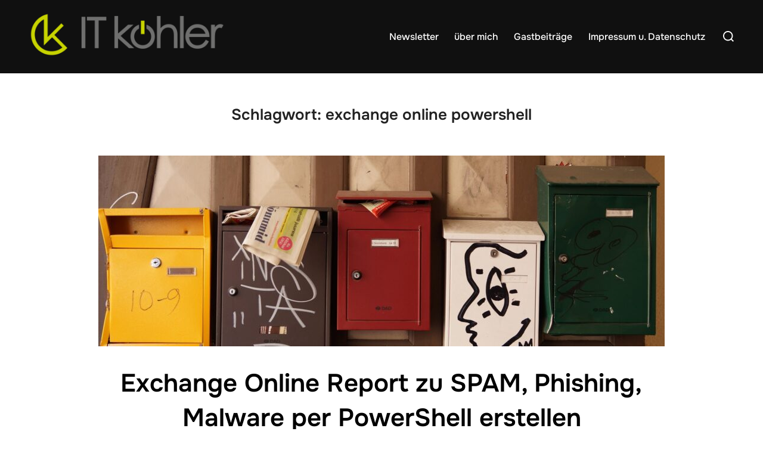

--- FILE ---
content_type: text/html; charset=UTF-8
request_url: https://blog.it-koehler.com/Archive/tag/exchange-online-powershell
body_size: 46355
content:
<!DOCTYPE html>
<html lang="de-DE" class="no-js">
<head>
	<meta charset="UTF-8" />
	<meta name="viewport" content="width=device-width, initial-scale=1" />
	<script>(function(html){html.className = html.className.replace(/\bno-js\b/,'js')})(document.documentElement);</script>
<meta name='robots' content='index, follow, max-image-preview:large, max-snippet:-1, max-video-preview:-1' />

	<!-- This site is optimized with the Yoast SEO plugin v26.8 - https://yoast.com/product/yoast-seo-wordpress/ -->
	<title>exchange online powershell Archive - IT koehler blog</title>
	<link rel="canonical" href="https://blog.it-koehler.com/Archive/tag/exchange-online-powershell" />
	<link rel="next" href="https://blog.it-koehler.com/Archive/tag/exchange-online-powershell/page/2" />
	<meta property="og:locale" content="de_DE" />
	<meta property="og:type" content="article" />
	<meta property="og:title" content="exchange online powershell Archive - IT koehler blog" />
	<meta property="og:url" content="https://blog.it-koehler.com/Archive/tag/exchange-online-powershell" />
	<meta property="og:site_name" content="IT koehler blog" />
	<meta name="twitter:card" content="summary_large_image" />
	<meta name="twitter:site" content="@ACharburner" />
	<script type="application/ld+json" class="yoast-schema-graph">{"@context":"https://schema.org","@graph":[{"@type":"CollectionPage","@id":"https://blog.it-koehler.com/Archive/tag/exchange-online-powershell","url":"https://blog.it-koehler.com/Archive/tag/exchange-online-powershell","name":"exchange online powershell Archive - IT koehler blog","isPartOf":{"@id":"https://blog.it-koehler.com/#website"},"primaryImageOfPage":{"@id":"https://blog.it-koehler.com/Archive/tag/exchange-online-powershell#primaryimage"},"image":{"@id":"https://blog.it-koehler.com/Archive/tag/exchange-online-powershell#primaryimage"},"thumbnailUrl":"https://blog.it-koehler.com/wp-content/uploads/2026/01/mail-2313026_1920.jpg","breadcrumb":{"@id":"https://blog.it-koehler.com/Archive/tag/exchange-online-powershell#breadcrumb"},"inLanguage":"de"},{"@type":"ImageObject","inLanguage":"de","@id":"https://blog.it-koehler.com/Archive/tag/exchange-online-powershell#primaryimage","url":"https://blog.it-koehler.com/wp-content/uploads/2026/01/mail-2313026_1920.jpg","contentUrl":"https://blog.it-koehler.com/wp-content/uploads/2026/01/mail-2313026_1920.jpg","width":1920,"height":1292},{"@type":"BreadcrumbList","@id":"https://blog.it-koehler.com/Archive/tag/exchange-online-powershell#breadcrumb","itemListElement":[{"@type":"ListItem","position":1,"name":"Startseite","item":"https://blog.it-koehler.com/"},{"@type":"ListItem","position":2,"name":"exchange online powershell"}]},{"@type":"WebSite","@id":"https://blog.it-koehler.com/#website","url":"https://blog.it-koehler.com/","name":"IT koehler blog","description":"alles zum Thema IT","publisher":{"@id":"https://blog.it-koehler.com/#/schema/person/1087ce3d6da288643598d25565a51a89"},"potentialAction":[{"@type":"SearchAction","target":{"@type":"EntryPoint","urlTemplate":"https://blog.it-koehler.com/?s={search_term_string}"},"query-input":{"@type":"PropertyValueSpecification","valueRequired":true,"valueName":"search_term_string"}}],"inLanguage":"de"},{"@type":["Person","Organization"],"@id":"https://blog.it-koehler.com/#/schema/person/1087ce3d6da288643598d25565a51a89","name":"A.K.","image":{"@type":"ImageObject","inLanguage":"de","@id":"https://blog.it-koehler.com/#/schema/person/image/","url":"https://blog.it-koehler.com/wp-content/uploads/2021/12/Koehler-IT-Logo-positiv-RGB-rand.png","contentUrl":"https://blog.it-koehler.com/wp-content/uploads/2021/12/Koehler-IT-Logo-positiv-RGB-rand.png","width":1322,"height":307,"caption":"A.K."},"logo":{"@id":"https://blog.it-koehler.com/#/schema/person/image/"},"sameAs":["https://blog.it-koehler.com/en/about-me"]}]}</script>
	<!-- / Yoast SEO plugin. -->


<link rel='dns-prefetch' href='//netdna.bootstrapcdn.com' />
<link rel='dns-prefetch' href='//hcaptcha.com' />
<link rel="alternate" type="application/rss+xml" title="IT koehler blog &raquo; Feed" href="https://blog.it-koehler.com/feed" />
<link rel="alternate" type="application/rss+xml" title="IT koehler blog &raquo; Kommentar-Feed" href="https://blog.it-koehler.com/comments/feed" />
<script consent-skip-blocker="1" data-skip-lazy-load="js-extra"  data-cfasync="false">
(function () {
  // Web Font Loader compatibility (https://github.com/typekit/webfontloader)
  var modules = {
    typekit: "https://use.typekit.net",
    google: "https://fonts.googleapis.com/"
  };

  var load = function (config) {
    setTimeout(function () {
      var a = window.consentApi;

      // Only when blocker is active
      if (a) {
        // Iterate all modules and handle in a single `WebFont.load`
        Object.keys(modules).forEach(function (module) {
          var newConfigWithoutOtherModules = JSON.parse(
            JSON.stringify(config)
          );
          Object.keys(modules).forEach(function (toRemove) {
            if (toRemove !== module) {
              delete newConfigWithoutOtherModules[toRemove];
            }
          });

          if (newConfigWithoutOtherModules[module]) {
            a.unblock(modules[module]).then(function () {
              var originalLoad = window.WebFont.load;
              if (originalLoad !== load) {
                originalLoad(newConfigWithoutOtherModules);
              }
            });
          }
        });
      }
    }, 0);
  };

  if (!window.WebFont) {
    window.WebFont = {
      load: load
    };
  }
})();
</script><style>[consent-id]:not(.rcb-content-blocker):not([consent-transaction-complete]):not([consent-visual-use-parent^="children:"]):not([consent-confirm]){opacity:0!important;}
.rcb-content-blocker+.rcb-content-blocker-children-fallback~*{display:none!important;}</style><link rel="preload" href="https://blog.it-koehler.com/wp-content/31e186d78fc6278a76b7e121682d3ab7/dist/1240622732.js?ver=cfdeb40e786de82f627323f9550f905f" as="script" />
<link rel="preload" href="https://blog.it-koehler.com/wp-content/31e186d78fc6278a76b7e121682d3ab7/dist/1811449895.js?ver=8c1f725df9af567e471c98bf6cbb18c6" as="script" />
<link rel="alternate" type="application/rss+xml" title="IT koehler blog &raquo; exchange online powershell Schlagwort-Feed" href="https://blog.it-koehler.com/Archive/tag/exchange-online-powershell/feed" />
<script data-cfasync="false" defer src="https://blog.it-koehler.com/wp-content/31e186d78fc6278a76b7e121682d3ab7/dist/1240622732.js?ver=cfdeb40e786de82f627323f9550f905f" id="real-cookie-banner-vendor-real-cookie-banner-banner-js"></script>
<script type="application/json" data-skip-lazy-load="js-extra" data-skip-moving="true" data-no-defer nitro-exclude data-alt-type="application/ld+json" data-dont-merge data-wpmeteor-nooptimize="true" data-cfasync="false" id="a86d499739233cbd6240372b87a7873631-js-extra">{"slug":"real-cookie-banner","textDomain":"real-cookie-banner","version":"5.2.12","restUrl":"https:\/\/blog.it-koehler.com\/wp-json\/real-cookie-banner\/v1\/","restNamespace":"real-cookie-banner\/v1","restPathObfuscateOffset":"6b5c103e7eda5240","restRoot":"https:\/\/blog.it-koehler.com\/wp-json\/","restQuery":{"_v":"5.2.12","_locale":"user","_dataLocale":"de","lang":"de"},"restNonce":"0bd1874fcd","restRecreateNonceEndpoint":"https:\/\/blog.it-koehler.com\/wp-admin\/admin-ajax.php?action=rest-nonce","publicUrl":"https:\/\/blog.it-koehler.com\/wp-content\/plugins\/real-cookie-banner\/public\/","chunkFolder":"dist","chunksLanguageFolder":"https:\/\/blog.it-koehler.com\/wp-content\/languages\/mo-cache\/real-cookie-banner\/","chunks":{"chunk-config-tab-blocker.lite.js":["de_DE-83d48f038e1cf6148175589160cda67e","de_DE-e051c4c51a9ece7608a571f9dada4712","de_DE-24de88ac89ca0a1363889bd3fd6e1c50","de_DE-93ec68381a9f458fbce3acbccd434479"],"chunk-config-tab-blocker.pro.js":["de_DE-ddf5ae983675e7b6eec2afc2d53654a2","de_DE-ad0fc0f9f96d053303b1ede45a238984","de_DE-e516a6866b9a31db231ab92dedaa8b29","de_DE-1aac2e7f59d941d7ed1061d1018d2957"],"chunk-config-tab-consent.lite.js":["de_DE-3823d7521a3fc2857511061e0d660408"],"chunk-config-tab-consent.pro.js":["de_DE-9cb9ecf8c1e8ce14036b5f3a5e19f098"],"chunk-config-tab-cookies.lite.js":["de_DE-1a51b37d0ef409906245c7ed80d76040","de_DE-e051c4c51a9ece7608a571f9dada4712","de_DE-24de88ac89ca0a1363889bd3fd6e1c50"],"chunk-config-tab-cookies.pro.js":["de_DE-572ee75deed92e7a74abba4b86604687","de_DE-ad0fc0f9f96d053303b1ede45a238984","de_DE-e516a6866b9a31db231ab92dedaa8b29"],"chunk-config-tab-dashboard.lite.js":["de_DE-f843c51245ecd2b389746275b3da66b6"],"chunk-config-tab-dashboard.pro.js":["de_DE-ae5ae8f925f0409361cfe395645ac077"],"chunk-config-tab-import.lite.js":["de_DE-66df94240f04843e5a208823e466a850"],"chunk-config-tab-import.pro.js":["de_DE-e5fee6b51986d4ff7a051d6f6a7b076a"],"chunk-config-tab-licensing.lite.js":["de_DE-e01f803e4093b19d6787901b9591b5a6"],"chunk-config-tab-licensing.pro.js":["de_DE-4918ea9704f47c2055904e4104d4ffba"],"chunk-config-tab-scanner.lite.js":["de_DE-b10b39f1099ef599835c729334e38429"],"chunk-config-tab-scanner.pro.js":["de_DE-752a1502ab4f0bebfa2ad50c68ef571f"],"chunk-config-tab-settings.lite.js":["de_DE-37978e0b06b4eb18b16164a2d9c93a2c"],"chunk-config-tab-settings.pro.js":["de_DE-e59d3dcc762e276255c8989fbd1f80e3"],"chunk-config-tab-tcf.lite.js":["de_DE-4f658bdbf0aa370053460bc9e3cd1f69","de_DE-e051c4c51a9ece7608a571f9dada4712","de_DE-93ec68381a9f458fbce3acbccd434479"],"chunk-config-tab-tcf.pro.js":["de_DE-e1e83d5b8a28f1f91f63b9de2a8b181a","de_DE-ad0fc0f9f96d053303b1ede45a238984","de_DE-1aac2e7f59d941d7ed1061d1018d2957"]},"others":{"customizeValuesBanner":"{\"layout\":{\"type\":\"dialog\",\"maxHeightEnabled\":false,\"maxHeight\":740,\"dialogMaxWidth\":570,\"dialogPosition\":\"middleCenter\",\"dialogMargin\":[0,0,0,0],\"bannerPosition\":\"bottom\",\"bannerMaxWidth\":1024,\"dialogBorderRadius\":21,\"borderRadius\":5,\"animationIn\":\"none\",\"animationInDuration\":1000,\"animationInOnlyMobile\":false,\"animationOut\":\"none\",\"animationOutDuration\":500,\"animationOutOnlyMobile\":false,\"overlay\":true,\"overlayBg\":\"#000000\",\"overlayBgAlpha\":38,\"overlayBlur\":2},\"decision\":{\"acceptAll\":\"button\",\"acceptEssentials\":\"button\",\"showCloseIcon\":false,\"acceptIndividual\":\"link\",\"buttonOrder\":\"all,essential,save,individual\",\"showGroups\":false,\"groupsFirstView\":false,\"saveButton\":\"always\"},\"design\":{\"bg\":\"#ffffff\",\"textAlign\":\"center\",\"linkTextDecoration\":\"underline\",\"borderWidth\":0,\"borderColor\":\"#ffffff\",\"fontSize\":13,\"fontColor\":\"#2b2b2b\",\"fontInheritFamily\":true,\"fontFamily\":\"Arial, Helvetica, sans-serif\",\"fontWeight\":\"normal\",\"boxShadowEnabled\":true,\"boxShadowOffsetX\":0,\"boxShadowOffsetY\":5,\"boxShadowBlurRadius\":13,\"boxShadowSpreadRadius\":0,\"boxShadowColor\":\"#000000\",\"boxShadowColorAlpha\":20},\"headerDesign\":{\"inheritBg\":true,\"bg\":\"#f4f4f4\",\"inheritTextAlign\":true,\"textAlign\":\"center\",\"padding\":[17,20,15,20],\"logo\":\"\",\"logoRetina\":\"\",\"logoMaxHeight\":40,\"logoPosition\":\"left\",\"logoMargin\":[5,15,5,15],\"fontSize\":20,\"fontColor\":\"#2b2b2b\",\"fontInheritFamily\":true,\"fontFamily\":\"Arial, Helvetica, sans-serif\",\"fontWeight\":\"normal\",\"borderWidth\":1,\"borderColor\":\"#efefef\"},\"bodyDesign\":{\"padding\":[15,20,10,20],\"descriptionInheritFontSize\":true,\"descriptionFontSize\":13,\"dottedGroupsInheritFontSize\":true,\"dottedGroupsFontSize\":13,\"dottedGroupsBulletColor\":\"#15779b\",\"teachingsInheritTextAlign\":true,\"teachingsTextAlign\":\"center\",\"teachingsSeparatorActive\":true,\"teachingsSeparatorWidth\":50,\"teachingsSeparatorHeight\":1,\"teachingsSeparatorColor\":\"#15779b\",\"teachingsInheritFontSize\":false,\"teachingsFontSize\":12,\"teachingsInheritFontColor\":false,\"teachingsFontColor\":\"#7c7c7c\",\"accordionMargin\":[10,0,5,0],\"accordionPadding\":[5,10,5,10],\"accordionArrowType\":\"outlined\",\"accordionArrowColor\":\"#15779b\",\"accordionBg\":\"#ffffff\",\"accordionActiveBg\":\"#f9f9f9\",\"accordionHoverBg\":\"#efefef\",\"accordionBorderWidth\":1,\"accordionBorderColor\":\"#efefef\",\"accordionTitleFontSize\":12,\"accordionTitleFontColor\":\"#2b2b2b\",\"accordionTitleFontWeight\":\"normal\",\"accordionDescriptionMargin\":[5,0,0,0],\"accordionDescriptionFontSize\":12,\"accordionDescriptionFontColor\":\"#757575\",\"accordionDescriptionFontWeight\":\"normal\",\"acceptAllOneRowLayout\":false,\"acceptAllPadding\":[10,10,10,10],\"acceptAllBg\":\"#15779b\",\"acceptAllTextAlign\":\"center\",\"acceptAllFontSize\":18,\"acceptAllFontColor\":\"#ffffff\",\"acceptAllFontWeight\":\"normal\",\"acceptAllBorderWidth\":0,\"acceptAllBorderColor\":\"#000000\",\"acceptAllHoverBg\":\"#11607d\",\"acceptAllHoverFontColor\":\"#ffffff\",\"acceptAllHoverBorderColor\":\"#000000\",\"acceptEssentialsUseAcceptAll\":true,\"acceptEssentialsButtonType\":\"\",\"acceptEssentialsPadding\":[10,10,10,10],\"acceptEssentialsBg\":\"#efefef\",\"acceptEssentialsTextAlign\":\"center\",\"acceptEssentialsFontSize\":16,\"acceptEssentialsFontColor\":\"#0a0a0a\",\"acceptEssentialsFontWeight\":\"normal\",\"acceptEssentialsBorderWidth\":0,\"acceptEssentialsBorderColor\":\"#000000\",\"acceptEssentialsHoverBg\":\"#e8e8e8\",\"acceptEssentialsHoverFontColor\":\"#000000\",\"acceptEssentialsHoverBorderColor\":\"#000000\",\"acceptIndividualPadding\":[0,5,0,5],\"acceptIndividualBg\":\"#ffffff\",\"acceptIndividualTextAlign\":\"center\",\"acceptIndividualFontSize\":15,\"acceptIndividualFontColor\":\"#15779b\",\"acceptIndividualFontWeight\":\"normal\",\"acceptIndividualBorderWidth\":0,\"acceptIndividualBorderColor\":\"#000000\",\"acceptIndividualHoverBg\":\"#ffffff\",\"acceptIndividualHoverFontColor\":\"#11607d\",\"acceptIndividualHoverBorderColor\":\"#000000\"},\"footerDesign\":{\"poweredByLink\":true,\"inheritBg\":false,\"bg\":\"#fcfcfc\",\"inheritTextAlign\":true,\"textAlign\":\"center\",\"padding\":[10,20,15,20],\"fontSize\":14,\"fontColor\":\"#7c7c7c\",\"fontInheritFamily\":true,\"fontFamily\":\"Arial, Helvetica, sans-serif\",\"fontWeight\":\"normal\",\"hoverFontColor\":\"#2b2b2b\",\"borderWidth\":1,\"borderColor\":\"#efefef\",\"languageSwitcher\":\"flags\"},\"texts\":{\"headline\":\"Privatsph\\u00e4re-Einstellungen\",\"description\":\"Wir verwenden Cookies und \\u00e4hnliche Technologien auf unserer Website und verarbeiten personenbezogene Daten von dir (z.B. IP-Adresse), um z.B. Inhalte und Anzeigen zu personalisieren, Medien von Drittanbietern einzubinden oder Zugriffe auf unsere Website zu analysieren. Die Datenverarbeitung kann auch erst in Folge gesetzter Cookies stattfinden. Wir teilen diese Daten mit Dritten, die wir in den Privatsph\\u00e4re-Einstellungen benennen.<br \\\/><br \\\/>Die Datenverarbeitung kann mit deiner Einwilligung oder auf Basis eines berechtigten Interesses erfolgen, dem du in den Privatsph\\u00e4re-Einstellungen widersprechen kannst. Du hast das Recht, nicht einzuwilligen und deine Einwilligung zu einem sp\\u00e4teren Zeitpunkt zu \\u00e4ndern oder zu widerrufen. Weitere Informationen zur Verwendung deiner Daten findest du in unserer {{privacyPolicy}}Datenschutzerkl\\u00e4rung{{\\\/privacyPolicy}}.\",\"acceptAll\":\"Alle akzeptieren\",\"acceptEssentials\":\"Weiter ohne Einwilligung\",\"acceptIndividual\":\"Privatsph\\u00e4re-Einstellungen individuell festlegen\",\"poweredBy\":\"4\",\"dataProcessingInUnsafeCountries\":\"Einige Dienste verarbeiten personenbezogene Daten in unsicheren Drittl\\u00e4ndern. Indem du in die Nutzung dieser Services einwilligst, erkl\\u00e4rst du dich auch mit der Verarbeitung deiner Daten in diesen unsicheren Drittl\\u00e4ndern gem\\u00e4\\u00df {{legalBasis}} einverstanden. Dies birgt das Risiko, dass deine Daten von Beh\\u00f6rden zu Kontroll- und \\u00dcberwachungszwecken verarbeitet werden, m\\u00f6glicherweise ohne die M\\u00f6glichkeit eines Rechtsbehelfs.\",\"ageNoticeBanner\":\"Du bist unter {{minAge}} Jahre alt? Dann kannst du nicht in optionale Services einwilligen. Du kannst deine Eltern oder Erziehungsberechtigten bitten, mit dir in diese Services einzuwilligen.\",\"ageNoticeBlocker\":\"Du bist unter {{minAge}} Jahre alt? Leider darfst du diesem Service nicht selbst zustimmen, um diese Inhalte zu sehen. Bitte deine Eltern oder Erziehungsberechtigten, dem Service mit dir zuzustimmen!\",\"listServicesNotice\":\"Wenn du alle Services akzeptierst, erlaubst du, dass {{services}} geladen werden. Diese sind nach ihrem Zweck in Gruppen {{serviceGroups}} unterteilt (Zugeh\\u00f6rigkeit durch hochgestellte Zahlen gekennzeichnet).\",\"listServicesLegitimateInterestNotice\":\"Au\\u00dferdem werden die {{services}} auf der Grundlage eines berechtigten Interesses geladen.\",\"consentForwardingExternalHosts\":\"Deine Einwilligung gilt auch auf {{websites}}.\",\"blockerHeadline\":\"{{name}} aufgrund von Privatsph\\u00e4re-Einstellungen blockiert\",\"blockerLinkShowMissing\":\"Zeige alle Services, denen du noch zustimmen musst\",\"blockerLoadButton\":\"Erforderliche Services akzeptieren und Inhalte laden\",\"blockerAcceptInfo\":\"Wenn du die blockierten Inhalte l\\u00e4dst, werden deine Datenschutzeinstellungen angepasst. Inhalte aus diesem Service werden in Zukunft nicht mehr blockiert. Du hast das Recht, deine Entscheidung jederzeit zu widerrufen oder zu \\u00e4ndern.\",\"stickyHistory\":\"Historie der Privatsph\\u00e4re-Einstellungen\",\"stickyRevoke\":\"Einwilligungen widerrufen\",\"stickyRevokeSuccessMessage\":\"Du hast die Einwilligung f\\u00fcr Services mit dessen Cookies und Verarbeitung personenbezogener Daten erfolgreich widerrufen. Die Seite wird jetzt neu geladen!\",\"stickyChange\":\"Privatsph\\u00e4re-Einstellungen \\u00e4ndern\"},\"individualLayout\":{\"inheritDialogMaxWidth\":false,\"dialogMaxWidth\":970,\"inheritBannerMaxWidth\":true,\"bannerMaxWidth\":1980,\"descriptionTextAlign\":\"left\"},\"group\":{\"checkboxBg\":\"#f0f0f0\",\"checkboxBorderWidth\":1,\"checkboxBorderColor\":\"#d2d2d2\",\"checkboxActiveColor\":\"#ffffff\",\"checkboxActiveBg\":\"#15779b\",\"checkboxActiveBorderColor\":\"#11607d\",\"groupInheritBg\":true,\"groupBg\":\"#f4f4f4\",\"groupPadding\":[15,15,15,15],\"groupSpacing\":10,\"groupBorderRadius\":5,\"groupBorderWidth\":1,\"groupBorderColor\":\"#f4f4f4\",\"headlineFontSize\":16,\"headlineFontWeight\":\"normal\",\"headlineFontColor\":\"#2b2b2b\",\"descriptionFontSize\":14,\"descriptionFontColor\":\"#7c7c7c\",\"linkColor\":\"#7c7c7c\",\"linkHoverColor\":\"#2b2b2b\",\"detailsHideLessRelevant\":true},\"saveButton\":{\"useAcceptAll\":true,\"type\":\"button\",\"padding\":[10,10,10,10],\"bg\":\"#efefef\",\"textAlign\":\"center\",\"fontSize\":16,\"fontColor\":\"#0a0a0a\",\"fontWeight\":\"normal\",\"borderWidth\":0,\"borderColor\":\"#000000\",\"hoverBg\":\"#e8e8e8\",\"hoverFontColor\":\"#000000\",\"hoverBorderColor\":\"#000000\"},\"individualTexts\":{\"headline\":\"Individuelle Privatsph\\u00e4re-Einstellungen\",\"description\":\"Wir verwenden Cookies und \\u00e4hnliche Technologien auf unserer Website und verarbeiten personenbezogene Daten von dir (z.B. IP-Adresse), um z.B. Inhalte und Anzeigen zu personalisieren, Medien von Drittanbietern einzubinden oder Zugriffe auf unsere Website zu analysieren. Die Datenverarbeitung kann auch erst in Folge gesetzter Cookies stattfinden. Wir teilen diese Daten mit Dritten, die wir in den Privatsph\\u00e4re-Einstellungen benennen.<br \\\/><br \\\/>Die Datenverarbeitung kann mit deiner Einwilligung oder auf Basis eines berechtigten Interesses erfolgen, dem du in den Privatsph\\u00e4re-Einstellungen widersprechen kannst. Du hast das Recht, nicht einzuwilligen und deine Einwilligung zu einem sp\\u00e4teren Zeitpunkt zu \\u00e4ndern oder zu widerrufen. Weitere Informationen zur Verwendung deiner Daten findest du in unserer {{privacyPolicy}}Datenschutzerkl\\u00e4rung{{\\\/privacyPolicy}}.<br \\\/><br \\\/>Im Folgenden findest du eine \\u00dcbersicht \\u00fcber alle Services, die von dieser Website genutzt werden. Du kannst dir detaillierte Informationen zu jedem Service ansehen und ihm einzeln zustimmen oder von deinem Widerspruchsrecht Gebrauch machen.\",\"save\":\"Individuelle Auswahlen speichern\",\"showMore\":\"Service-Informationen anzeigen\",\"hideMore\":\"Service-Informationen ausblenden\",\"postamble\":\"\"},\"mobile\":{\"enabled\":true,\"maxHeight\":400,\"hideHeader\":false,\"alignment\":\"bottom\",\"scalePercent\":90,\"scalePercentVertical\":-50},\"sticky\":{\"enabled\":false,\"animationsEnabled\":true,\"alignment\":\"left\",\"bubbleBorderRadius\":50,\"icon\":\"fingerprint\",\"iconCustom\":\"\",\"iconCustomRetina\":\"\",\"iconSize\":30,\"iconColor\":\"#ffffff\",\"bubbleMargin\":[10,20,20,20],\"bubblePadding\":15,\"bubbleBg\":\"#15779b\",\"bubbleBorderWidth\":0,\"bubbleBorderColor\":\"#10556f\",\"boxShadowEnabled\":true,\"boxShadowOffsetX\":0,\"boxShadowOffsetY\":2,\"boxShadowBlurRadius\":5,\"boxShadowSpreadRadius\":1,\"boxShadowColor\":\"#105b77\",\"boxShadowColorAlpha\":40,\"bubbleHoverBg\":\"#ffffff\",\"bubbleHoverBorderColor\":\"#000000\",\"hoverIconColor\":\"#000000\",\"hoverIconCustom\":\"\",\"hoverIconCustomRetina\":\"\",\"menuFontSize\":16,\"menuBorderRadius\":5,\"menuItemSpacing\":10,\"menuItemPadding\":[5,10,5,10]},\"customCss\":{\"css\":\"\",\"antiAdBlocker\":\"y\"}}","isPro":false,"showProHints":false,"proUrl":"https:\/\/devowl.io\/de\/go\/real-cookie-banner?source=rcb-lite","showLiteNotice":true,"frontend":{"groups":"[{\"id\":3306,\"name\":\"Essenziell\",\"slug\":\"essenziell\",\"description\":\"Essenzielle Services sind f\\u00fcr die grundlegende Funktionalit\\u00e4t der Website erforderlich. Sie enthalten nur technisch notwendige Services. Diesen Services kann nicht widersprochen werden.\",\"isEssential\":true,\"isDefault\":true,\"items\":[{\"id\":4026,\"name\":\"Real Cookie Banner\",\"purpose\":\"Real Cookie Banner bittet Website-Besucher um die Einwilligung zum Setzen von Cookies und zur Verarbeitung personenbezogener Daten. Dazu wird jedem Website-Besucher eine UUID (pseudonyme Identifikation des Nutzers) zugewiesen, die bis zum Ablauf des Cookies zur Speicherung der Einwilligung g\\u00fcltig ist. Cookies werden dazu verwendet, um zu testen, ob Cookies gesetzt werden k\\u00f6nnen, um Referenz auf die dokumentierte Einwilligung zu speichern, um zu speichern, in welche Services aus welchen Service-Gruppen der Besucher eingewilligt hat, und, falls Einwilligung nach dem Transparency &amp; Consent Framework (TCF) eingeholt werden, um die Einwilligungen in TCF Partner, Zwecke, besondere Zwecke, Funktionen und besondere Funktionen zu speichern. Im Rahmen der Darlegungspflicht nach DSGVO wird die erhobene Einwilligung vollumf\\u00e4nglich dokumentiert. Dazu z\\u00e4hlt neben den Services und Service-Gruppen, in welche der Besucher eingewilligt hat, und falls Einwilligung nach dem TCF Standard eingeholt werden, in welche TCF Partner, Zwecke und Funktionen der Besucher eingewilligt hat, alle Einstellungen des Cookie Banners zum Zeitpunkt der Einwilligung als auch die technischen Umst\\u00e4nde (z.B. Gr\\u00f6\\u00dfe des Sichtbereichs bei der Einwilligung) und die Nutzerinteraktionen (z.B. Klick auf Buttons), die zur Einwilligung gef\\u00fchrt haben. Die Einwilligung wird pro Sprache einmal erhoben.\",\"providerContact\":{\"phone\":\"\",\"email\":\"\",\"link\":\"\"},\"isProviderCurrentWebsite\":true,\"provider\":\"it-koehler-blog\",\"uniqueName\":\"real-cookie-banner\",\"isEmbeddingOnlyExternalResources\":false,\"legalBasis\":\"legal-requirement\",\"dataProcessingInCountries\":[],\"dataProcessingInCountriesSpecialTreatments\":[],\"technicalDefinitions\":[{\"type\":\"http\",\"name\":\"real_cookie_banner*\",\"host\":\".it-koehler.com\",\"duration\":183,\"durationUnit\":\"d\",\"isSessionDuration\":false,\"purpose\":\"Unique identifier for the consent, but not for the website visitor. Revision hash for settings of cookie banner (texts, colors, features, service groups, services, content blockers etc.). IDs for consented services and service groups.\"},{\"type\":\"http\",\"name\":\"real_cookie_banner*-tcf\",\"host\":\".it-koehler.com\",\"duration\":183,\"durationUnit\":\"d\",\"isSessionDuration\":false,\"purpose\":\"Consents collected under TCF stored in TC String format, including TCF vendors, purposes, special purposes, features, and special features.\"},{\"type\":\"http\",\"name\":\"real_cookie_banner*-gcm\",\"host\":\".it-koehler.com\",\"duration\":183,\"durationUnit\":\"d\",\"isSessionDuration\":false,\"purpose\":\"Consents into consent types (purposes)  collected under Google Consent Mode stored for all Google Consent Mode compatible services.\"},{\"type\":\"http\",\"name\":\"real_cookie_banner-test\",\"host\":\".it-koehler.com\",\"duration\":183,\"durationUnit\":\"d\",\"isSessionDuration\":false,\"purpose\":\"Cookie set to test HTTP cookie functionality. Deleted immediately after test.\"},{\"type\":\"local\",\"name\":\"real_cookie_banner*\",\"host\":\"https:\\\/\\\/blog.it-koehler.com\",\"duration\":1,\"durationUnit\":\"d\",\"isSessionDuration\":false,\"purpose\":\"Unique identifier for the consent, but not for the website visitor. Revision hash for settings of cookie banner (texts, colors, features, service groups, services, content blockers etc.). IDs for consented services and service groups. Is only stored until consent is documented on the website server.\"},{\"type\":\"local\",\"name\":\"real_cookie_banner*-tcf\",\"host\":\"https:\\\/\\\/blog.it-koehler.com\",\"duration\":1,\"durationUnit\":\"d\",\"isSessionDuration\":false,\"purpose\":\"Consents collected under TCF stored in TC String format, including TCF vendors, purposes, special purposes, features, and special features. Is only stored until consent is documented on the website server.\"},{\"type\":\"local\",\"name\":\"real_cookie_banner*-gcm\",\"host\":\"https:\\\/\\\/blog.it-koehler.com\",\"duration\":1,\"durationUnit\":\"d\",\"isSessionDuration\":false,\"purpose\":\"Consents collected under Google Consent Mode stored in consent types (purposes) for all Google Consent Mode compatible services. Is only stored until consent is documented on the website server.\"},{\"type\":\"local\",\"name\":\"real_cookie_banner-consent-queue*\",\"host\":\"https:\\\/\\\/blog.it-koehler.com\",\"duration\":1,\"durationUnit\":\"d\",\"isSessionDuration\":false,\"purpose\":\"Local caching of selection in cookie banner until server documents consent; documentation periodic or at page switches attempted if server is unavailable or overloaded.\"}],\"codeDynamics\":[],\"providerPrivacyPolicyUrl\":\"https:\\\/\\\/blog.it-koehler.com\\\/impressum\",\"providerLegalNoticeUrl\":\"\",\"tagManagerOptInEventName\":\"\",\"tagManagerOptOutEventName\":\"\",\"googleConsentModeConsentTypes\":[],\"executePriority\":10,\"codeOptIn\":\"\",\"executeCodeOptInWhenNoTagManagerConsentIsGiven\":false,\"codeOptOut\":\"\",\"executeCodeOptOutWhenNoTagManagerConsentIsGiven\":false,\"deleteTechnicalDefinitionsAfterOptOut\":false,\"codeOnPageLoad\":\"\",\"presetId\":\"real-cookie-banner\"}]},{\"id\":3311,\"name\":\"Funktional\",\"slug\":\"funktional\",\"description\":\"Funktionale Services sind notwendig, um \\u00fcber die wesentliche Funktionalit\\u00e4t der Website hinausgehende Features wie h\\u00fcbschere Schriftarten, Videowiedergabe oder interaktive Web 2.0-Features bereitzustellen. Inhalte von z.B. Video- und Social Media-Plattformen sind standardm\\u00e4\\u00dfig gesperrt und k\\u00f6nnen zugestimmt werden. Wenn dem Service zugestimmt wird, werden diese Inhalte automatisch ohne weitere manuelle Einwilligung geladen.\",\"isEssential\":false,\"isDefault\":true,\"items\":[{\"id\":4028,\"name\":\"Google Fonts\",\"purpose\":\"Google Fonts ist ein Dienst, der Schriften, die nicht auf dem Client-Ger\\u00e4t des Nutzers installiert sind, herunterl\\u00e4dt und in die Website einbettet. Auf dem Client-Ger\\u00e4t des Nutzers werden keine Cookies im technischen Sinne gesetzt, aber es werden technische und pers\\u00f6nliche Daten wie z.B. die IP-Adresse vom Client an den Server des Dienstanbieters \\u00fcbertragen, um die Nutzung des Dienstes zu erm\\u00f6glichen.\",\"providerContact\":{\"phone\":\"\",\"email\":\"\",\"link\":\"\"},\"isProviderCurrentWebsite\":false,\"provider\":\"Google Ireland Limited\",\"uniqueName\":\"google-fonts\",\"isEmbeddingOnlyExternalResources\":true,\"legalBasis\":\"consent\",\"dataProcessingInCountries\":[\"US\"],\"dataProcessingInCountriesSpecialTreatments\":[],\"technicalDefinitions\":[{\"type\":\"http\",\"name\":\"\",\"host\":\"\",\"duration\":0,\"durationUnit\":\"y\",\"isSessionDuration\":false,\"purpose\":\"\"}],\"codeDynamics\":[],\"providerPrivacyPolicyUrl\":\"https:\\\/\\\/policies.google.com\\\/privacy\",\"providerLegalNoticeUrl\":\"\",\"tagManagerOptInEventName\":\"\",\"tagManagerOptOutEventName\":\"\",\"googleConsentModeConsentTypes\":[],\"executePriority\":10,\"codeOptIn\":\"\",\"executeCodeOptInWhenNoTagManagerConsentIsGiven\":false,\"codeOptOut\":\"\",\"executeCodeOptOutWhenNoTagManagerConsentIsGiven\":false,\"deleteTechnicalDefinitionsAfterOptOut\":false,\"codeOnPageLoad\":\"base64-encoded:[base64]\",\"presetId\":\"google-fonts\"}]}]","links":[{"id":5510,"label":"Datenschutzerkl\u00e4rung","pageType":"privacyPolicy","isExternalUrl":false,"pageId":78,"url":"https:\/\/blog.it-koehler.com\/impressum","hideCookieBanner":true,"isTargetBlank":true},{"id":5512,"label":"Impressum","pageType":"legalNotice","isExternalUrl":false,"pageId":78,"url":"https:\/\/blog.it-koehler.com\/impressum","hideCookieBanner":true,"isTargetBlank":true}],"websiteOperator":{"address":"","country":"","contactEmail":"base64-encoded:YmxvZ0BpdC1rb2VobGVyLmNvbQ==","contactPhone":"","contactFormUrl":"https:\/\/blog.it-koehler.com\/impressum"},"blocker":[],"languageSwitcher":[{"name":"Deutsch","current":true,"flag":"https:\/\/blog.it-koehler.com\/wp-content\/plugins\/polylang\/flags\/de.png","url":"https:\/\/blog.it-koehler.com\/Archive\/tag\/exchange-online-powershell","locale":"de"},{"name":"English","current":false,"flag":"https:\/\/blog.it-koehler.com\/wp-content\/plugins\/polylang\/flags\/us.png","url":"https:\/\/blog.it-koehler.com\/en\/","locale":"en"}],"predefinedDataProcessingInSafeCountriesLists":{"GDPR":["AT","BE","BG","HR","CY","CZ","DK","EE","FI","FR","DE","GR","HU","IE","IS","IT","LI","LV","LT","LU","MT","NL","NO","PL","PT","RO","SK","SI","ES","SE"],"DSG":["CH"],"GDPR+DSG":[],"ADEQUACY_EU":["AD","AR","CA","FO","GG","IL","IM","JP","JE","NZ","KR","CH","GB","UY","US"],"ADEQUACY_CH":["DE","AD","AR","AT","BE","BG","CA","CY","HR","DK","ES","EE","FI","FR","GI","GR","GG","HU","IM","FO","IE","IS","IL","IT","JE","LV","LI","LT","LU","MT","MC","NO","NZ","NL","PL","PT","CZ","RO","GB","SK","SI","SE","UY","US"]},"decisionCookieName":"real_cookie_banner-v:3_blog:1_path:e607963-lang:de","revisionHash":"68006c7984b2c000788c42cb18196423","territorialLegalBasis":["gdpr-eprivacy"],"setCookiesViaManager":"none","isRespectDoNotTrack":true,"failedConsentDocumentationHandling":"essentials","isAcceptAllForBots":true,"isDataProcessingInUnsafeCountries":false,"isAgeNotice":false,"ageNoticeAgeLimit":16,"isListServicesNotice":true,"isBannerLessConsent":false,"isTcf":false,"isGcm":false,"isGcmListPurposes":false,"hasLazyData":false},"anonymousContentUrl":"https:\/\/blog.it-koehler.com\/wp-content\/31e186d78fc6278a76b7e121682d3ab7\/dist\/","anonymousHash":"31e186d78fc6278a76b7e121682d3ab7","hasDynamicPreDecisions":false,"isLicensed":true,"isDevLicense":false,"multilingualSkipHTMLForTag":"","isCurrentlyInTranslationEditorPreview":false,"defaultLanguage":"de","currentLanguage":"de","activeLanguages":["de","en"],"context":"lang:de","iso3166OneAlpha2":{"AF":"Afghanistan","AL":"Albanien","DZ":"Algerien","AS":"Amerikanisch-Samoa","AD":"Andorra","AO":"Angola","AI":"Anguilla","AQ":"Antarktis","AG":"Antigua und Barbuda","AR":"Argentinien","AM":"Armenien","AW":"Aruba","AZ":"Aserbaidschan","AU":"Australien","BS":"Bahamas","BH":"Bahrain","BD":"Bangladesch","BB":"Barbados","BY":"Belarus","BE":"Belgien","BZ":"Belize","BJ":"Benin","BM":"Bermuda","BT":"Bhutan","BO":"Bolivien","BA":"Bosnien und Herzegowina","BW":"Botswana","BV":"Bouvetinsel","BR":"Brasilien","IO":"Britisches Territorium im Indischen Ozean","BN":"Brunei Darussalam","BG":"Bulgarien","BF":"Burkina Faso","BI":"Burundi","CL":"Chile","CN":"China","CK":"Cookinseln","CR":"Costa Rica","CW":"Cura\u00e7ao","DE":"Deutschland","LA":"Die Laotische Demokratische Volksrepublik","DM":"Dominica","DO":"Dominikanische Republik","DJ":"Dschibuti","DK":"D\u00e4nemark","EC":"Ecuador","SV":"El Salvador","ER":"Eritrea","EE":"Estland","FK":"Falklandinseln (Malwinen)","FJ":"Fidschi","FI":"Finnland","FR":"Frankreich","GF":"Franz\u00f6sisch-Guayana","PF":"Franz\u00f6sisch-Polynesien","TF":"Franz\u00f6sische S\u00fcd- und Antarktisgebiete","FO":"F\u00e4r\u00f6er Inseln","FM":"F\u00f6derierte Staaten von Mikronesien","GA":"Gabun","GM":"Gambia","GE":"Georgien","GH":"Ghana","GI":"Gibraltar","GD":"Grenada","GR":"Griechenland","GL":"Gr\u00f6nland","GP":"Guadeloupe","GU":"Guam","GT":"Guatemala","GG":"Guernsey","GN":"Guinea","GW":"Guinea-Bissau","GY":"Guyana","HT":"Haiti","HM":"Heard und die McDonaldinseln","VA":"Heiliger Stuhl (Staat Vatikanstadt)","HN":"Honduras","HK":"Hong Kong","IN":"Indien","ID":"Indonesien","IQ":"Irak","IE":"Irland","IR":"Islamische Republik Iran","IS":"Island","IM":"Isle of Man","IL":"Israel","IT":"Italien","JM":"Jamaika","JP":"Japan","YE":"Jemen","JE":"Jersey","JO":"Jordanien","VG":"Jungferninseln, Britisch","VI":"Jungferninseln, U.S.","KY":"Kaimaninseln","KH":"Kambodscha","CM":"Kamerun","CA":"Kanada","CV":"Kap Verde","BQ":"Karibischen Niederlande","KZ":"Kasachstan","QA":"Katar","KE":"Kenia","KG":"Kirgisistan","KI":"Kiribati","UM":"Kleinere Inselbesitzungen der Vereinigten Staaten","CC":"Kokosinseln","CO":"Kolumbien","KM":"Komoren","CG":"Kongo","CD":"Kongo, Demokratische Republik","KR":"Korea","XK":"Kosovo","HR":"Kroatien","CU":"Kuba","KW":"Kuwait","LS":"Lesotho","LV":"Lettland","LB":"Libanon","LR":"Liberia","LY":"Libysch-Arabische Dschamahirija","LI":"Liechtenstein","LT":"Litauen","LU":"Luxemburg","MO":"Macao","MG":"Madagaskar","MW":"Malawi","MY":"Malaysia","MV":"Malediven","ML":"Mali","MT":"Malta","MA":"Marokko","MH":"Marshallinseln","MQ":"Martinique","MR":"Mauretanien","MU":"Mauritius","YT":"Mayotte","MK":"Mazedonien","MX":"Mexiko","MD":"Moldawien","MC":"Monaco","MN":"Mongolei","ME":"Montenegro","MS":"Montserrat","MZ":"Mosambik","MM":"Myanmar","NA":"Namibia","NR":"Nauru","NP":"Nepal","NC":"Neukaledonien","NZ":"Neuseeland","NI":"Nicaragua","NL":"Niederlande","AN":"Niederl\u00e4ndische Antillen","NE":"Niger","NG":"Nigeria","NU":"Niue","KP":"Nordkorea","NF":"Norfolkinsel","NO":"Norwegen","MP":"N\u00f6rdliche Marianen","OM":"Oman","PK":"Pakistan","PW":"Palau","PS":"Pal\u00e4stinensisches Gebiet, besetzt","PA":"Panama","PG":"Papua-Neuguinea","PY":"Paraguay","PE":"Peru","PH":"Philippinen","PN":"Pitcairn","PL":"Polen","PT":"Portugal","PR":"Puerto Rico","CI":"Republik C\u00f4te d'Ivoire","RW":"Ruanda","RO":"Rum\u00e4nien","RU":"Russische F\u00f6deration","RE":"R\u00e9union","BL":"Saint Barth\u00e9l\u00e9my","PM":"Saint Pierre und Miquelo","SB":"Salomonen","ZM":"Sambia","WS":"Samoa","SM":"San Marino","SH":"Sankt Helena","MF":"Sankt Martin","SA":"Saudi-Arabien","SE":"Schweden","CH":"Schweiz","SN":"Senegal","RS":"Serbien","SC":"Seychellen","SL":"Sierra Leone","ZW":"Simbabwe","SG":"Singapur","SX":"Sint Maarten","SK":"Slowakei","SI":"Slowenien","SO":"Somalia","ES":"Spanien","LK":"Sri Lanka","KN":"St. Kitts und Nevis","LC":"St. Lucia","VC":"St. Vincent und Grenadinen","SD":"Sudan","SR":"Surinam","SJ":"Svalbard und Jan Mayen","SZ":"Swasiland","SY":"Syrische Arabische Republik","ST":"S\u00e3o Tom\u00e9 und Pr\u00edncipe","ZA":"S\u00fcdafrika","GS":"S\u00fcdgeorgien und die S\u00fcdlichen Sandwichinseln","SS":"S\u00fcdsudan","TJ":"Tadschikistan","TW":"Taiwan","TZ":"Tansania","TH":"Thailand","TL":"Timor-Leste","TG":"Togo","TK":"Tokelau","TO":"Tonga","TT":"Trinidad und Tobago","TD":"Tschad","CZ":"Tschechische Republik","TN":"Tunesien","TM":"Turkmenistan","TC":"Turks- und Caicosinseln","TV":"Tuvalu","TR":"T\u00fcrkei","UG":"Uganda","UA":"Ukraine","HU":"Ungarn","UY":"Uruguay","UZ":"Usbekistan","VU":"Vanuatu","VE":"Venezuela","AE":"Vereinigte Arabische Emirate","US":"Vereinigte Staaten","GB":"Vereinigtes K\u00f6nigreich","VN":"Vietnam","WF":"Wallis und Futuna","CX":"Weihnachtsinsel","EH":"Westsahara","CF":"Zentralafrikanische Republik","CY":"Zypern","EG":"\u00c4gypten","GQ":"\u00c4quatorialguinea","ET":"\u00c4thiopien","AX":"\u00c5land Inseln","AT":"\u00d6sterreich"},"visualParentSelectors":{".et_pb_video_box":1,".et_pb_video_slider:has(>.et_pb_slider_carousel %s)":"self",".ast-oembed-container":1,".wpb_video_wrapper":1,".gdlr-core-pbf-background-wrap":1},"isPreventPreDecision":false,"isInvalidateImplicitUserConsent":false,"dependantVisibilityContainers":["[role=\"tabpanel\"]",".eael-tab-content-item",".wpcs_content_inner",".op3-contenttoggleitem-content",".op3-popoverlay-content",".pum-overlay","[data-elementor-type=\"popup\"]",".wp-block-ub-content-toggle-accordion-content-wrap",".w-popup-wrap",".oxy-lightbox_inner[data-inner-content=true]",".oxy-pro-accordion_body",".oxy-tab-content",".kt-accordion-panel",".vc_tta-panel-body",".mfp-hide","div[id^=\"tve_thrive_lightbox_\"]",".brxe-xpromodalnestable",".evcal_eventcard",".divioverlay",".et_pb_toggle_content"],"disableDeduplicateExceptions":[".et_pb_video_slider"],"bannerDesignVersion":12,"bannerI18n":{"showMore":"Mehr anzeigen","hideMore":"Verstecken","showLessRelevantDetails":"Weitere Details anzeigen (%s)","hideLessRelevantDetails":"Weitere Details ausblenden (%s)","other":"Anderes","legalBasis":{"label":"Verwendung auf gesetzlicher Grundlage von","consentPersonalData":"Einwilligung zur Verarbeitung personenbezogener Daten","consentStorage":"Einwilligung zur Speicherung oder zum Zugriff auf Informationen auf der Endeinrichtung des Nutzers","legitimateInterestPersonalData":"Berechtigtes Interesse zur Verarbeitung personenbezogener Daten","legitimateInterestStorage":"Bereitstellung eines ausdr\u00fccklich gew\u00fcnschten digitalen Dienstes zur Speicherung oder zum Zugriff auf Informationen auf der Endeinrichtung des Nutzers","legalRequirementPersonalData":"Erf\u00fcllung einer rechtlichen Verpflichtung zur Verarbeitung personenbezogener Daten"},"territorialLegalBasisArticles":{"gdpr-eprivacy":{"dataProcessingInUnsafeCountries":"Art. 49 Abs. 1 lit. a DSGVO"},"dsg-switzerland":{"dataProcessingInUnsafeCountries":"Art. 17 Abs. 1 lit. a DSG (Schweiz)"}},"legitimateInterest":"Berechtigtes Interesse","consent":"Einwilligung","crawlerLinkAlert":"Wir haben erkannt, dass du ein Crawler\/Bot bist. Nur nat\u00fcrliche Personen d\u00fcrfen in Cookies und die Verarbeitung von personenbezogenen Daten einwilligen. Daher hat der Link f\u00fcr dich keine Funktion.","technicalCookieDefinitions":"Technische Cookie-Definitionen","technicalCookieName":"Technischer Cookie Name","usesCookies":"Verwendete Cookies","cookieRefresh":"Cookie-Erneuerung","usesNonCookieAccess":"Verwendet Cookie-\u00e4hnliche Informationen (LocalStorage, SessionStorage, IndexDB, etc.)","host":"Host","duration":"Dauer","noExpiration":"Kein Ablauf","type":"Typ","purpose":"Zweck","purposes":"Zwecke","description":"Beschreibung","optOut":"Opt-out","optOutDesc":"Cookies kann gesetzt werden, um Widerspruch des beschriebenen Verhaltens zu speichern.","headerTitlePrivacyPolicyHistory":"Privatsph\u00e4re-Einstellungen: Historie","skipToConsentChoices":"Zu Einwilligungsoptionen springen","historyLabel":"Einwilligungen anzeigen vom","historyItemLoadError":"Das Lesen der Zustimmung ist fehlgeschlagen. Bitte versuche es sp\u00e4ter noch einmal!","historySelectNone":"Noch nicht eingewilligt","provider":"Anbieter","providerContactPhone":"Telefon","providerContactEmail":"E-Mail","providerContactLink":"Kontaktformular","providerPrivacyPolicyUrl":"Datenschutzerkl\u00e4rung","providerLegalNoticeUrl":"Impressum","nonStandard":"Nicht standardisierte Datenverarbeitung","nonStandardDesc":"Einige Services setzen Cookies und\/oder verarbeiten personenbezogene Daten, ohne die Standards f\u00fcr die Mitteilung der Einwilligung einzuhalten. Diese Services werden in mehrere Gruppen eingeteilt. Sogenannte \"essenzielle Services\" werden auf Basis eines berechtigten Interesses genutzt und k\u00f6nnen nicht abgew\u00e4hlt werden (ein Widerspruch muss ggf. per E-Mail oder Brief gem\u00e4\u00df der Datenschutzerkl\u00e4rung erfolgen), w\u00e4hrend alle anderen Services nur nach einer Einwilligung genutzt werden.","dataProcessingInThirdCountries":"Datenverarbeitung in Drittl\u00e4ndern","safetyMechanisms":{"label":"Sicherheitsmechanismen f\u00fcr die Daten\u00fcbermittlung","standardContractualClauses":"Standardvertragsklauseln","adequacyDecision":"Angemessenheitsbeschluss","eu":"EU","switzerland":"Schweiz","bindingCorporateRules":"Verbindliche interne Datenschutzvorschriften","contractualGuaranteeSccSubprocessors":"Vertragliche Garantie f\u00fcr Standardvertragsklauseln mit Unterauftragsverarbeitern"},"durationUnit":{"n1":{"s":"Sekunde","m":"Minute","h":"Stunde","d":"Tag","mo":"Monat","y":"Jahr"},"nx":{"s":"Sekunden","m":"Minuten","h":"Stunden","d":"Tage","mo":"Monate","y":"Jahre"}},"close":"Schlie\u00dfen","closeWithoutSaving":"Schlie\u00dfen ohne Speichern","yes":"Ja","no":"Nein","unknown":"Unbekannt","none":"Nichts","noLicense":"Keine Lizenz aktiviert - kein Produktionseinsatz!","devLicense":"Produktlizenz nicht f\u00fcr den Produktionseinsatz!","devLicenseLearnMore":"Mehr erfahren","devLicenseLink":"https:\/\/devowl.io\/de\/wissensdatenbank\/lizenz-installations-typ\/","andSeparator":" und ","deprecated":{"appropriateSafeguard":"Geeignete Garantien","dataProcessingInUnsafeCountries":"Datenverarbeitung in unsicheren Drittl\u00e4ndern","legalRequirement":"Erf\u00fcllung einer rechtlichen Verpflichtung"}},"pageRequestUuid4":"aaa26d230-d66e-4a6a-8d35-727b9659b19f","pageByIdUrl":"https:\/\/blog.it-koehler.com?page_id","pluginUrl":"https:\/\/devowl.io\/wordpress-real-cookie-banner\/"}}</script><script data-skip-lazy-load="js-extra" data-skip-moving="true" data-no-defer nitro-exclude data-alt-type="application/ld+json" data-dont-merge data-wpmeteor-nooptimize="true" data-cfasync="false" id="a86d499739233cbd6240372b87a7873632-js-extra">
(()=>{var x=function (a,b){return-1<["codeOptIn","codeOptOut","codeOnPageLoad","contactEmail"].indexOf(a)&&"string"==typeof b&&b.startsWith("base64-encoded:")?window.atob(b.substr(15)):b},t=(e,t)=>new Proxy(e,{get:(e,n)=>{let r=Reflect.get(e,n);return n===t&&"string"==typeof r&&(r=JSON.parse(r,x),Reflect.set(e,n,r)),r}}),n=JSON.parse(document.getElementById("a86d499739233cbd6240372b87a7873631-js-extra").innerHTML,x);window.Proxy?n.others.frontend=t(n.others.frontend,"groups"):n.others.frontend.groups=JSON.parse(n.others.frontend.groups,x);window.Proxy?n.others=t(n.others,"customizeValuesBanner"):n.others.customizeValuesBanner=JSON.parse(n.others.customizeValuesBanner,x);;window.realCookieBanner=n;window[Math.random().toString(36)]=n;
})();
</script><script data-cfasync="false" id="real-cookie-banner-banner-js-before">
((a,b)=>{a[b]||(a[b]={unblockSync:()=>undefined},["consentSync"].forEach(c=>a[b][c]=()=>({cookie:null,consentGiven:!1,cookieOptIn:!0})),["consent","consentAll","unblock"].forEach(c=>a[b][c]=(...d)=>new Promise(e=>a.addEventListener(b,()=>{a[b][c](...d).then(e)},{once:!0}))))})(window,"consentApi");
//# sourceURL=real-cookie-banner-banner-js-before
</script>
<script data-cfasync="false" defer src="https://blog.it-koehler.com/wp-content/31e186d78fc6278a76b7e121682d3ab7/dist/1811449895.js?ver=8c1f725df9af567e471c98bf6cbb18c6" id="real-cookie-banner-banner-js"></script>
		<!-- This site uses the Google Analytics by MonsterInsights plugin v9.11.1 - Using Analytics tracking - https://www.monsterinsights.com/ -->
							<script src="//www.googletagmanager.com/gtag/js?id=G-KM7FHVPLY2"  data-cfasync="false" data-wpfc-render="false" async></script>
			<script data-cfasync="false" data-wpfc-render="false">
				var mi_version = '9.11.1';
				var mi_track_user = true;
				var mi_no_track_reason = '';
								var MonsterInsightsDefaultLocations = {"page_location":"https:\/\/blog.it-koehler.com\/Archive\/tag\/exchange-online-powershell\/"};
								if ( typeof MonsterInsightsPrivacyGuardFilter === 'function' ) {
					var MonsterInsightsLocations = (typeof MonsterInsightsExcludeQuery === 'object') ? MonsterInsightsPrivacyGuardFilter( MonsterInsightsExcludeQuery ) : MonsterInsightsPrivacyGuardFilter( MonsterInsightsDefaultLocations );
				} else {
					var MonsterInsightsLocations = (typeof MonsterInsightsExcludeQuery === 'object') ? MonsterInsightsExcludeQuery : MonsterInsightsDefaultLocations;
				}

								var disableStrs = [
										'ga-disable-G-KM7FHVPLY2',
									];

				/* Function to detect opted out users */
				function __gtagTrackerIsOptedOut() {
					for (var index = 0; index < disableStrs.length; index++) {
						if (document.cookie.indexOf(disableStrs[index] + '=true') > -1) {
							return true;
						}
					}

					return false;
				}

				/* Disable tracking if the opt-out cookie exists. */
				if (__gtagTrackerIsOptedOut()) {
					for (var index = 0; index < disableStrs.length; index++) {
						window[disableStrs[index]] = true;
					}
				}

				/* Opt-out function */
				function __gtagTrackerOptout() {
					for (var index = 0; index < disableStrs.length; index++) {
						document.cookie = disableStrs[index] + '=true; expires=Thu, 31 Dec 2099 23:59:59 UTC; path=/';
						window[disableStrs[index]] = true;
					}
				}

				if ('undefined' === typeof gaOptout) {
					function gaOptout() {
						__gtagTrackerOptout();
					}
				}
								window.dataLayer = window.dataLayer || [];

				window.MonsterInsightsDualTracker = {
					helpers: {},
					trackers: {},
				};
				if (mi_track_user) {
					function __gtagDataLayer() {
						dataLayer.push(arguments);
					}

					function __gtagTracker(type, name, parameters) {
						if (!parameters) {
							parameters = {};
						}

						if (parameters.send_to) {
							__gtagDataLayer.apply(null, arguments);
							return;
						}

						if (type === 'event') {
														parameters.send_to = monsterinsights_frontend.v4_id;
							var hookName = name;
							if (typeof parameters['event_category'] !== 'undefined') {
								hookName = parameters['event_category'] + ':' + name;
							}

							if (typeof MonsterInsightsDualTracker.trackers[hookName] !== 'undefined') {
								MonsterInsightsDualTracker.trackers[hookName](parameters);
							} else {
								__gtagDataLayer('event', name, parameters);
							}
							
						} else {
							__gtagDataLayer.apply(null, arguments);
						}
					}

					__gtagTracker('js', new Date());
					__gtagTracker('set', {
						'developer_id.dZGIzZG': true,
											});
					if ( MonsterInsightsLocations.page_location ) {
						__gtagTracker('set', MonsterInsightsLocations);
					}
										__gtagTracker('config', 'G-KM7FHVPLY2', {"forceSSL":"true","link_attribution":"true"} );
										window.gtag = __gtagTracker;										(function () {
						/* https://developers.google.com/analytics/devguides/collection/analyticsjs/ */
						/* ga and __gaTracker compatibility shim. */
						var noopfn = function () {
							return null;
						};
						var newtracker = function () {
							return new Tracker();
						};
						var Tracker = function () {
							return null;
						};
						var p = Tracker.prototype;
						p.get = noopfn;
						p.set = noopfn;
						p.send = function () {
							var args = Array.prototype.slice.call(arguments);
							args.unshift('send');
							__gaTracker.apply(null, args);
						};
						var __gaTracker = function () {
							var len = arguments.length;
							if (len === 0) {
								return;
							}
							var f = arguments[len - 1];
							if (typeof f !== 'object' || f === null || typeof f.hitCallback !== 'function') {
								if ('send' === arguments[0]) {
									var hitConverted, hitObject = false, action;
									if ('event' === arguments[1]) {
										if ('undefined' !== typeof arguments[3]) {
											hitObject = {
												'eventAction': arguments[3],
												'eventCategory': arguments[2],
												'eventLabel': arguments[4],
												'value': arguments[5] ? arguments[5] : 1,
											}
										}
									}
									if ('pageview' === arguments[1]) {
										if ('undefined' !== typeof arguments[2]) {
											hitObject = {
												'eventAction': 'page_view',
												'page_path': arguments[2],
											}
										}
									}
									if (typeof arguments[2] === 'object') {
										hitObject = arguments[2];
									}
									if (typeof arguments[5] === 'object') {
										Object.assign(hitObject, arguments[5]);
									}
									if ('undefined' !== typeof arguments[1].hitType) {
										hitObject = arguments[1];
										if ('pageview' === hitObject.hitType) {
											hitObject.eventAction = 'page_view';
										}
									}
									if (hitObject) {
										action = 'timing' === arguments[1].hitType ? 'timing_complete' : hitObject.eventAction;
										hitConverted = mapArgs(hitObject);
										__gtagTracker('event', action, hitConverted);
									}
								}
								return;
							}

							function mapArgs(args) {
								var arg, hit = {};
								var gaMap = {
									'eventCategory': 'event_category',
									'eventAction': 'event_action',
									'eventLabel': 'event_label',
									'eventValue': 'event_value',
									'nonInteraction': 'non_interaction',
									'timingCategory': 'event_category',
									'timingVar': 'name',
									'timingValue': 'value',
									'timingLabel': 'event_label',
									'page': 'page_path',
									'location': 'page_location',
									'title': 'page_title',
									'referrer' : 'page_referrer',
								};
								for (arg in args) {
																		if (!(!args.hasOwnProperty(arg) || !gaMap.hasOwnProperty(arg))) {
										hit[gaMap[arg]] = args[arg];
									} else {
										hit[arg] = args[arg];
									}
								}
								return hit;
							}

							try {
								f.hitCallback();
							} catch (ex) {
							}
						};
						__gaTracker.create = newtracker;
						__gaTracker.getByName = newtracker;
						__gaTracker.getAll = function () {
							return [];
						};
						__gaTracker.remove = noopfn;
						__gaTracker.loaded = true;
						window['__gaTracker'] = __gaTracker;
					})();
									} else {
										console.log("");
					(function () {
						function __gtagTracker() {
							return null;
						}

						window['__gtagTracker'] = __gtagTracker;
						window['gtag'] = __gtagTracker;
					})();
									}
			</script>
							<!-- / Google Analytics by MonsterInsights -->
		<style id='wp-img-auto-sizes-contain-inline-css'>
img:is([sizes=auto i],[sizes^="auto," i]){contain-intrinsic-size:3000px 1500px}
/*# sourceURL=wp-img-auto-sizes-contain-inline-css */
</style>
<style id='wp-emoji-styles-inline-css'>

	img.wp-smiley, img.emoji {
		display: inline !important;
		border: none !important;
		box-shadow: none !important;
		height: 1em !important;
		width: 1em !important;
		margin: 0 0.07em !important;
		vertical-align: -0.1em !important;
		background: none !important;
		padding: 0 !important;
	}
/*# sourceURL=wp-emoji-styles-inline-css */
</style>
<style id='wp-block-library-inline-css'>
:root{--wp-block-synced-color:#7a00df;--wp-block-synced-color--rgb:122,0,223;--wp-bound-block-color:var(--wp-block-synced-color);--wp-editor-canvas-background:#ddd;--wp-admin-theme-color:#007cba;--wp-admin-theme-color--rgb:0,124,186;--wp-admin-theme-color-darker-10:#006ba1;--wp-admin-theme-color-darker-10--rgb:0,107,160.5;--wp-admin-theme-color-darker-20:#005a87;--wp-admin-theme-color-darker-20--rgb:0,90,135;--wp-admin-border-width-focus:2px}@media (min-resolution:192dpi){:root{--wp-admin-border-width-focus:1.5px}}.wp-element-button{cursor:pointer}:root .has-very-light-gray-background-color{background-color:#eee}:root .has-very-dark-gray-background-color{background-color:#313131}:root .has-very-light-gray-color{color:#eee}:root .has-very-dark-gray-color{color:#313131}:root .has-vivid-green-cyan-to-vivid-cyan-blue-gradient-background{background:linear-gradient(135deg,#00d084,#0693e3)}:root .has-purple-crush-gradient-background{background:linear-gradient(135deg,#34e2e4,#4721fb 50%,#ab1dfe)}:root .has-hazy-dawn-gradient-background{background:linear-gradient(135deg,#faaca8,#dad0ec)}:root .has-subdued-olive-gradient-background{background:linear-gradient(135deg,#fafae1,#67a671)}:root .has-atomic-cream-gradient-background{background:linear-gradient(135deg,#fdd79a,#004a59)}:root .has-nightshade-gradient-background{background:linear-gradient(135deg,#330968,#31cdcf)}:root .has-midnight-gradient-background{background:linear-gradient(135deg,#020381,#2874fc)}:root{--wp--preset--font-size--normal:16px;--wp--preset--font-size--huge:42px}.has-regular-font-size{font-size:1em}.has-larger-font-size{font-size:2.625em}.has-normal-font-size{font-size:var(--wp--preset--font-size--normal)}.has-huge-font-size{font-size:var(--wp--preset--font-size--huge)}.has-text-align-center{text-align:center}.has-text-align-left{text-align:left}.has-text-align-right{text-align:right}.has-fit-text{white-space:nowrap!important}#end-resizable-editor-section{display:none}.aligncenter{clear:both}.items-justified-left{justify-content:flex-start}.items-justified-center{justify-content:center}.items-justified-right{justify-content:flex-end}.items-justified-space-between{justify-content:space-between}.screen-reader-text{border:0;clip-path:inset(50%);height:1px;margin:-1px;overflow:hidden;padding:0;position:absolute;width:1px;word-wrap:normal!important}.screen-reader-text:focus{background-color:#ddd;clip-path:none;color:#444;display:block;font-size:1em;height:auto;left:5px;line-height:normal;padding:15px 23px 14px;text-decoration:none;top:5px;width:auto;z-index:100000}html :where(.has-border-color){border-style:solid}html :where([style*=border-top-color]){border-top-style:solid}html :where([style*=border-right-color]){border-right-style:solid}html :where([style*=border-bottom-color]){border-bottom-style:solid}html :where([style*=border-left-color]){border-left-style:solid}html :where([style*=border-width]){border-style:solid}html :where([style*=border-top-width]){border-top-style:solid}html :where([style*=border-right-width]){border-right-style:solid}html :where([style*=border-bottom-width]){border-bottom-style:solid}html :where([style*=border-left-width]){border-left-style:solid}html :where(img[class*=wp-image-]){height:auto;max-width:100%}:where(figure){margin:0 0 1em}html :where(.is-position-sticky){--wp-admin--admin-bar--position-offset:var(--wp-admin--admin-bar--height,0px)}@media screen and (max-width:600px){html :where(.is-position-sticky){--wp-admin--admin-bar--position-offset:0px}}

/*# sourceURL=wp-block-library-inline-css */
</style><style id='wp-block-heading-inline-css'>
h1:where(.wp-block-heading).has-background,h2:where(.wp-block-heading).has-background,h3:where(.wp-block-heading).has-background,h4:where(.wp-block-heading).has-background,h5:where(.wp-block-heading).has-background,h6:where(.wp-block-heading).has-background{padding:1.25em 2.375em}h1.has-text-align-left[style*=writing-mode]:where([style*=vertical-lr]),h1.has-text-align-right[style*=writing-mode]:where([style*=vertical-rl]),h2.has-text-align-left[style*=writing-mode]:where([style*=vertical-lr]),h2.has-text-align-right[style*=writing-mode]:where([style*=vertical-rl]),h3.has-text-align-left[style*=writing-mode]:where([style*=vertical-lr]),h3.has-text-align-right[style*=writing-mode]:where([style*=vertical-rl]),h4.has-text-align-left[style*=writing-mode]:where([style*=vertical-lr]),h4.has-text-align-right[style*=writing-mode]:where([style*=vertical-rl]),h5.has-text-align-left[style*=writing-mode]:where([style*=vertical-lr]),h5.has-text-align-right[style*=writing-mode]:where([style*=vertical-rl]),h6.has-text-align-left[style*=writing-mode]:where([style*=vertical-lr]),h6.has-text-align-right[style*=writing-mode]:where([style*=vertical-rl]){rotate:180deg}
/*# sourceURL=https://blog.it-koehler.com/wp-includes/blocks/heading/style.min.css */
</style>
<style id='wp-block-paragraph-inline-css'>
.is-small-text{font-size:.875em}.is-regular-text{font-size:1em}.is-large-text{font-size:2.25em}.is-larger-text{font-size:3em}.has-drop-cap:not(:focus):first-letter{float:left;font-size:8.4em;font-style:normal;font-weight:100;line-height:.68;margin:.05em .1em 0 0;text-transform:uppercase}body.rtl .has-drop-cap:not(:focus):first-letter{float:none;margin-left:.1em}p.has-drop-cap.has-background{overflow:hidden}:root :where(p.has-background){padding:1.25em 2.375em}:where(p.has-text-color:not(.has-link-color)) a{color:inherit}p.has-text-align-left[style*="writing-mode:vertical-lr"],p.has-text-align-right[style*="writing-mode:vertical-rl"]{rotate:180deg}
/*# sourceURL=https://blog.it-koehler.com/wp-includes/blocks/paragraph/style.min.css */
</style>
<style id='wp-block-quote-inline-css'>
.wp-block-quote{box-sizing:border-box;overflow-wrap:break-word}.wp-block-quote.is-large:where(:not(.is-style-plain)),.wp-block-quote.is-style-large:where(:not(.is-style-plain)){margin-bottom:1em;padding:0 1em}.wp-block-quote.is-large:where(:not(.is-style-plain)) p,.wp-block-quote.is-style-large:where(:not(.is-style-plain)) p{font-size:1.5em;font-style:italic;line-height:1.6}.wp-block-quote.is-large:where(:not(.is-style-plain)) cite,.wp-block-quote.is-large:where(:not(.is-style-plain)) footer,.wp-block-quote.is-style-large:where(:not(.is-style-plain)) cite,.wp-block-quote.is-style-large:where(:not(.is-style-plain)) footer{font-size:1.125em;text-align:right}.wp-block-quote>cite{display:block}
/*# sourceURL=https://blog.it-koehler.com/wp-includes/blocks/quote/style.min.css */
</style>
<style id='wp-block-quote-theme-inline-css'>
.wp-block-quote{border-left:.25em solid;margin:0 0 1.75em;padding-left:1em}.wp-block-quote cite,.wp-block-quote footer{color:currentColor;font-size:.8125em;font-style:normal;position:relative}.wp-block-quote:where(.has-text-align-right){border-left:none;border-right:.25em solid;padding-left:0;padding-right:1em}.wp-block-quote:where(.has-text-align-center){border:none;padding-left:0}.wp-block-quote.is-large,.wp-block-quote.is-style-large,.wp-block-quote:where(.is-style-plain){border:none}
/*# sourceURL=https://blog.it-koehler.com/wp-includes/blocks/quote/theme.min.css */
</style>
<style id='global-styles-inline-css'>
:root{--wp--preset--aspect-ratio--square: 1;--wp--preset--aspect-ratio--4-3: 4/3;--wp--preset--aspect-ratio--3-4: 3/4;--wp--preset--aspect-ratio--3-2: 3/2;--wp--preset--aspect-ratio--2-3: 2/3;--wp--preset--aspect-ratio--16-9: 16/9;--wp--preset--aspect-ratio--9-16: 9/16;--wp--preset--color--black: #000000;--wp--preset--color--cyan-bluish-gray: #abb8c3;--wp--preset--color--white: #ffffff;--wp--preset--color--pale-pink: #f78da7;--wp--preset--color--vivid-red: #cf2e2e;--wp--preset--color--luminous-vivid-orange: #ff6900;--wp--preset--color--luminous-vivid-amber: #fcb900;--wp--preset--color--light-green-cyan: #7bdcb5;--wp--preset--color--vivid-green-cyan: #00d084;--wp--preset--color--pale-cyan-blue: #8ed1fc;--wp--preset--color--vivid-cyan-blue: #0693e3;--wp--preset--color--vivid-purple: #9b51e0;--wp--preset--color--primary: #101010;--wp--preset--color--secondary: #0bb4aa;--wp--preset--color--header-footer: #101010;--wp--preset--color--tertiary: #6C6C77;--wp--preset--color--lightgrey: #D9D9D9;--wp--preset--color--foreground: #000;--wp--preset--color--background: #f9fafd;--wp--preset--color--light-background: #ffffff;--wp--preset--gradient--vivid-cyan-blue-to-vivid-purple: linear-gradient(135deg,rgb(6,147,227) 0%,rgb(155,81,224) 100%);--wp--preset--gradient--light-green-cyan-to-vivid-green-cyan: linear-gradient(135deg,rgb(122,220,180) 0%,rgb(0,208,130) 100%);--wp--preset--gradient--luminous-vivid-amber-to-luminous-vivid-orange: linear-gradient(135deg,rgb(252,185,0) 0%,rgb(255,105,0) 100%);--wp--preset--gradient--luminous-vivid-orange-to-vivid-red: linear-gradient(135deg,rgb(255,105,0) 0%,rgb(207,46,46) 100%);--wp--preset--gradient--very-light-gray-to-cyan-bluish-gray: linear-gradient(135deg,rgb(238,238,238) 0%,rgb(169,184,195) 100%);--wp--preset--gradient--cool-to-warm-spectrum: linear-gradient(135deg,rgb(74,234,220) 0%,rgb(151,120,209) 20%,rgb(207,42,186) 40%,rgb(238,44,130) 60%,rgb(251,105,98) 80%,rgb(254,248,76) 100%);--wp--preset--gradient--blush-light-purple: linear-gradient(135deg,rgb(255,206,236) 0%,rgb(152,150,240) 100%);--wp--preset--gradient--blush-bordeaux: linear-gradient(135deg,rgb(254,205,165) 0%,rgb(254,45,45) 50%,rgb(107,0,62) 100%);--wp--preset--gradient--luminous-dusk: linear-gradient(135deg,rgb(255,203,112) 0%,rgb(199,81,192) 50%,rgb(65,88,208) 100%);--wp--preset--gradient--pale-ocean: linear-gradient(135deg,rgb(255,245,203) 0%,rgb(182,227,212) 50%,rgb(51,167,181) 100%);--wp--preset--gradient--electric-grass: linear-gradient(135deg,rgb(202,248,128) 0%,rgb(113,206,126) 100%);--wp--preset--gradient--midnight: linear-gradient(135deg,rgb(2,3,129) 0%,rgb(40,116,252) 100%);--wp--preset--gradient--black-primary: linear-gradient(180deg, var(--wp--preset--color--secondary) 0%, var(--wp--preset--color--secondary) 73%, var(--wp--preset--color--background) 73%, var(--wp--preset--color--background) 100%);--wp--preset--gradient--black-secondary: linear-gradient(135deg,rgba(0,0,0,1) 50%,var(--wp--preset--color--tertiary) 100%);--wp--preset--font-size--small: clamp(14px, 0.875rem + ((1vw - 3.2px) * 0.227), 16px);--wp--preset--font-size--medium: clamp(16px, 1rem + ((1vw - 3.2px) * 0.455), 20px);--wp--preset--font-size--large: clamp(22px, 1.375rem + ((1vw - 3.2px) * 1.591), 36px);--wp--preset--font-size--x-large: clamp(30px, 1.875rem + ((1vw - 3.2px) * 2.273), 50px);--wp--preset--font-size--x-small: clamp(14px, 0.875rem + ((1vw - 3.2px) * 1), 14px);--wp--preset--font-size--max-36: clamp(24px, 1.5rem + ((1vw - 3.2px) * 1.364), 36px);--wp--preset--font-size--max-48: clamp(26px, 1.625rem + ((1vw - 3.2px) * 2.5), 48px);--wp--preset--font-size--max-60: clamp(30px, 1.875rem + ((1vw - 3.2px) * 3.409), 60px);--wp--preset--font-size--max-72: clamp(38px, 2.375rem + ((1vw - 3.2px) * 3.864), 72px);--wp--preset--spacing--20: 0.44rem;--wp--preset--spacing--30: 0.67rem;--wp--preset--spacing--40: 1rem;--wp--preset--spacing--50: 1.5rem;--wp--preset--spacing--60: 2.25rem;--wp--preset--spacing--70: 3.38rem;--wp--preset--spacing--80: 5.06rem;--wp--preset--spacing--x-small: 20px;--wp--preset--spacing--small: 40px;--wp--preset--spacing--medium: 60px;--wp--preset--spacing--large: 80px;--wp--preset--spacing--x-large: 100px;--wp--preset--shadow--natural: 6px 6px 9px rgba(0, 0, 0, 0.2);--wp--preset--shadow--deep: 12px 12px 50px rgba(0, 0, 0, 0.4);--wp--preset--shadow--sharp: 6px 6px 0px rgba(0, 0, 0, 0.2);--wp--preset--shadow--outlined: 6px 6px 0px -3px rgb(255, 255, 255), 6px 6px rgb(0, 0, 0);--wp--preset--shadow--crisp: 6px 6px 0px rgb(0, 0, 0);--wp--custom--font-weight--black: 900;--wp--custom--font-weight--bold: 700;--wp--custom--font-weight--extra-bold: 800;--wp--custom--font-weight--light: 300;--wp--custom--font-weight--medium: 500;--wp--custom--font-weight--regular: 400;--wp--custom--font-weight--semi-bold: 600;--wp--custom--line-height--body: 1.75;--wp--custom--line-height--heading: 1.1;--wp--custom--line-height--medium: 1.5;--wp--custom--line-height--one: 1;--wp--custom--spacing--outer: 30px;}:root { --wp--style--global--content-size: 950px;--wp--style--global--wide-size: 1200px; }:where(body) { margin: 0; }.wp-site-blocks { padding-top: var(--wp--style--root--padding-top); padding-bottom: var(--wp--style--root--padding-bottom); }.has-global-padding { padding-right: var(--wp--style--root--padding-right); padding-left: var(--wp--style--root--padding-left); }.has-global-padding > .alignfull { margin-right: calc(var(--wp--style--root--padding-right) * -1); margin-left: calc(var(--wp--style--root--padding-left) * -1); }.has-global-padding :where(:not(.alignfull.is-layout-flow) > .has-global-padding:not(.wp-block-block, .alignfull)) { padding-right: 0; padding-left: 0; }.has-global-padding :where(:not(.alignfull.is-layout-flow) > .has-global-padding:not(.wp-block-block, .alignfull)) > .alignfull { margin-left: 0; margin-right: 0; }.wp-site-blocks > .alignleft { float: left; margin-right: 2em; }.wp-site-blocks > .alignright { float: right; margin-left: 2em; }.wp-site-blocks > .aligncenter { justify-content: center; margin-left: auto; margin-right: auto; }:where(.wp-site-blocks) > * { margin-block-start: 20px; margin-block-end: 0; }:where(.wp-site-blocks) > :first-child { margin-block-start: 0; }:where(.wp-site-blocks) > :last-child { margin-block-end: 0; }:root { --wp--style--block-gap: 20px; }:root :where(.is-layout-flow) > :first-child{margin-block-start: 0;}:root :where(.is-layout-flow) > :last-child{margin-block-end: 0;}:root :where(.is-layout-flow) > *{margin-block-start: 20px;margin-block-end: 0;}:root :where(.is-layout-constrained) > :first-child{margin-block-start: 0;}:root :where(.is-layout-constrained) > :last-child{margin-block-end: 0;}:root :where(.is-layout-constrained) > *{margin-block-start: 20px;margin-block-end: 0;}:root :where(.is-layout-flex){gap: 20px;}:root :where(.is-layout-grid){gap: 20px;}.is-layout-flow > .alignleft{float: left;margin-inline-start: 0;margin-inline-end: 2em;}.is-layout-flow > .alignright{float: right;margin-inline-start: 2em;margin-inline-end: 0;}.is-layout-flow > .aligncenter{margin-left: auto !important;margin-right: auto !important;}.is-layout-constrained > .alignleft{float: left;margin-inline-start: 0;margin-inline-end: 2em;}.is-layout-constrained > .alignright{float: right;margin-inline-start: 2em;margin-inline-end: 0;}.is-layout-constrained > .aligncenter{margin-left: auto !important;margin-right: auto !important;}.is-layout-constrained > :where(:not(.alignleft):not(.alignright):not(.alignfull)){max-width: var(--wp--style--global--content-size);margin-left: auto !important;margin-right: auto !important;}.is-layout-constrained > .alignwide{max-width: var(--wp--style--global--wide-size);}body .is-layout-flex{display: flex;}.is-layout-flex{flex-wrap: wrap;align-items: center;}.is-layout-flex > :is(*, div){margin: 0;}body .is-layout-grid{display: grid;}.is-layout-grid > :is(*, div){margin: 0;}body{font-size: var(--wp--preset--font-size--small);font-weight: var(--wp--custom--font-weight--regular);line-height: var(--wp--custom--line-height--body);--wp--style--root--padding-top: 0px;--wp--style--root--padding-right: 0px;--wp--style--root--padding-bottom: 0px;--wp--style--root--padding-left: 0px;}a:where(:not(.wp-element-button)){color: var(--wp--preset--color--primary);text-decoration: underline;}:root :where(.wp-element-button, .wp-block-button__link){background-color: #32373c;border-radius: 0;border-width: 0;color: #fff;font-family: inherit;font-size: inherit;font-style: inherit;font-weight: inherit;letter-spacing: inherit;line-height: inherit;padding-top: 10px;padding-right: 25px;padding-bottom: 10px;padding-left: 25px;text-decoration: none;text-transform: inherit;}.has-black-color{color: var(--wp--preset--color--black) !important;}.has-cyan-bluish-gray-color{color: var(--wp--preset--color--cyan-bluish-gray) !important;}.has-white-color{color: var(--wp--preset--color--white) !important;}.has-pale-pink-color{color: var(--wp--preset--color--pale-pink) !important;}.has-vivid-red-color{color: var(--wp--preset--color--vivid-red) !important;}.has-luminous-vivid-orange-color{color: var(--wp--preset--color--luminous-vivid-orange) !important;}.has-luminous-vivid-amber-color{color: var(--wp--preset--color--luminous-vivid-amber) !important;}.has-light-green-cyan-color{color: var(--wp--preset--color--light-green-cyan) !important;}.has-vivid-green-cyan-color{color: var(--wp--preset--color--vivid-green-cyan) !important;}.has-pale-cyan-blue-color{color: var(--wp--preset--color--pale-cyan-blue) !important;}.has-vivid-cyan-blue-color{color: var(--wp--preset--color--vivid-cyan-blue) !important;}.has-vivid-purple-color{color: var(--wp--preset--color--vivid-purple) !important;}.has-primary-color{color: var(--wp--preset--color--primary) !important;}.has-secondary-color{color: var(--wp--preset--color--secondary) !important;}.has-header-footer-color{color: var(--wp--preset--color--header-footer) !important;}.has-tertiary-color{color: var(--wp--preset--color--tertiary) !important;}.has-lightgrey-color{color: var(--wp--preset--color--lightgrey) !important;}.has-foreground-color{color: var(--wp--preset--color--foreground) !important;}.has-background-color{color: var(--wp--preset--color--background) !important;}.has-light-background-color{color: var(--wp--preset--color--light-background) !important;}.has-black-background-color{background-color: var(--wp--preset--color--black) !important;}.has-cyan-bluish-gray-background-color{background-color: var(--wp--preset--color--cyan-bluish-gray) !important;}.has-white-background-color{background-color: var(--wp--preset--color--white) !important;}.has-pale-pink-background-color{background-color: var(--wp--preset--color--pale-pink) !important;}.has-vivid-red-background-color{background-color: var(--wp--preset--color--vivid-red) !important;}.has-luminous-vivid-orange-background-color{background-color: var(--wp--preset--color--luminous-vivid-orange) !important;}.has-luminous-vivid-amber-background-color{background-color: var(--wp--preset--color--luminous-vivid-amber) !important;}.has-light-green-cyan-background-color{background-color: var(--wp--preset--color--light-green-cyan) !important;}.has-vivid-green-cyan-background-color{background-color: var(--wp--preset--color--vivid-green-cyan) !important;}.has-pale-cyan-blue-background-color{background-color: var(--wp--preset--color--pale-cyan-blue) !important;}.has-vivid-cyan-blue-background-color{background-color: var(--wp--preset--color--vivid-cyan-blue) !important;}.has-vivid-purple-background-color{background-color: var(--wp--preset--color--vivid-purple) !important;}.has-primary-background-color{background-color: var(--wp--preset--color--primary) !important;}.has-secondary-background-color{background-color: var(--wp--preset--color--secondary) !important;}.has-header-footer-background-color{background-color: var(--wp--preset--color--header-footer) !important;}.has-tertiary-background-color{background-color: var(--wp--preset--color--tertiary) !important;}.has-lightgrey-background-color{background-color: var(--wp--preset--color--lightgrey) !important;}.has-foreground-background-color{background-color: var(--wp--preset--color--foreground) !important;}.has-background-background-color{background-color: var(--wp--preset--color--background) !important;}.has-light-background-background-color{background-color: var(--wp--preset--color--light-background) !important;}.has-black-border-color{border-color: var(--wp--preset--color--black) !important;}.has-cyan-bluish-gray-border-color{border-color: var(--wp--preset--color--cyan-bluish-gray) !important;}.has-white-border-color{border-color: var(--wp--preset--color--white) !important;}.has-pale-pink-border-color{border-color: var(--wp--preset--color--pale-pink) !important;}.has-vivid-red-border-color{border-color: var(--wp--preset--color--vivid-red) !important;}.has-luminous-vivid-orange-border-color{border-color: var(--wp--preset--color--luminous-vivid-orange) !important;}.has-luminous-vivid-amber-border-color{border-color: var(--wp--preset--color--luminous-vivid-amber) !important;}.has-light-green-cyan-border-color{border-color: var(--wp--preset--color--light-green-cyan) !important;}.has-vivid-green-cyan-border-color{border-color: var(--wp--preset--color--vivid-green-cyan) !important;}.has-pale-cyan-blue-border-color{border-color: var(--wp--preset--color--pale-cyan-blue) !important;}.has-vivid-cyan-blue-border-color{border-color: var(--wp--preset--color--vivid-cyan-blue) !important;}.has-vivid-purple-border-color{border-color: var(--wp--preset--color--vivid-purple) !important;}.has-primary-border-color{border-color: var(--wp--preset--color--primary) !important;}.has-secondary-border-color{border-color: var(--wp--preset--color--secondary) !important;}.has-header-footer-border-color{border-color: var(--wp--preset--color--header-footer) !important;}.has-tertiary-border-color{border-color: var(--wp--preset--color--tertiary) !important;}.has-lightgrey-border-color{border-color: var(--wp--preset--color--lightgrey) !important;}.has-foreground-border-color{border-color: var(--wp--preset--color--foreground) !important;}.has-background-border-color{border-color: var(--wp--preset--color--background) !important;}.has-light-background-border-color{border-color: var(--wp--preset--color--light-background) !important;}.has-vivid-cyan-blue-to-vivid-purple-gradient-background{background: var(--wp--preset--gradient--vivid-cyan-blue-to-vivid-purple) !important;}.has-light-green-cyan-to-vivid-green-cyan-gradient-background{background: var(--wp--preset--gradient--light-green-cyan-to-vivid-green-cyan) !important;}.has-luminous-vivid-amber-to-luminous-vivid-orange-gradient-background{background: var(--wp--preset--gradient--luminous-vivid-amber-to-luminous-vivid-orange) !important;}.has-luminous-vivid-orange-to-vivid-red-gradient-background{background: var(--wp--preset--gradient--luminous-vivid-orange-to-vivid-red) !important;}.has-very-light-gray-to-cyan-bluish-gray-gradient-background{background: var(--wp--preset--gradient--very-light-gray-to-cyan-bluish-gray) !important;}.has-cool-to-warm-spectrum-gradient-background{background: var(--wp--preset--gradient--cool-to-warm-spectrum) !important;}.has-blush-light-purple-gradient-background{background: var(--wp--preset--gradient--blush-light-purple) !important;}.has-blush-bordeaux-gradient-background{background: var(--wp--preset--gradient--blush-bordeaux) !important;}.has-luminous-dusk-gradient-background{background: var(--wp--preset--gradient--luminous-dusk) !important;}.has-pale-ocean-gradient-background{background: var(--wp--preset--gradient--pale-ocean) !important;}.has-electric-grass-gradient-background{background: var(--wp--preset--gradient--electric-grass) !important;}.has-midnight-gradient-background{background: var(--wp--preset--gradient--midnight) !important;}.has-black-primary-gradient-background{background: var(--wp--preset--gradient--black-primary) !important;}.has-black-secondary-gradient-background{background: var(--wp--preset--gradient--black-secondary) !important;}.has-small-font-size{font-size: var(--wp--preset--font-size--small) !important;}.has-medium-font-size{font-size: var(--wp--preset--font-size--medium) !important;}.has-large-font-size{font-size: var(--wp--preset--font-size--large) !important;}.has-x-large-font-size{font-size: var(--wp--preset--font-size--x-large) !important;}.has-x-small-font-size{font-size: var(--wp--preset--font-size--x-small) !important;}.has-max-36-font-size{font-size: var(--wp--preset--font-size--max-36) !important;}.has-max-48-font-size{font-size: var(--wp--preset--font-size--max-48) !important;}.has-max-60-font-size{font-size: var(--wp--preset--font-size--max-60) !important;}.has-max-72-font-size{font-size: var(--wp--preset--font-size--max-72) !important;}
/*# sourceURL=global-styles-inline-css */
</style>

<link rel='stylesheet' id='wp-components-css' href='https://blog.it-koehler.com/wp-includes/css/dist/components/style.min.css?ver=6.9' media='all' />
<link rel='stylesheet' id='wp-preferences-css' href='https://blog.it-koehler.com/wp-includes/css/dist/preferences/style.min.css?ver=6.9' media='all' />
<link rel='stylesheet' id='wp-block-editor-css' href='https://blog.it-koehler.com/wp-includes/css/dist/block-editor/style.min.css?ver=6.9' media='all' />
<link rel='stylesheet' id='popup-maker-block-library-style-css' href='https://blog.it-koehler.com/wp-content/plugins/popup-maker/dist/packages/block-library-style.css?ver=dbea705cfafe089d65f1' media='all' />
<link rel='stylesheet' id='github-embed-css' href='https://blog.it-koehler.com/wp-content/plugins/github-embed/css/github-embed.css?ver=6.9' media='all' />
<link rel='stylesheet' id='font-awesome-css' href='//netdna.bootstrapcdn.com/font-awesome/4.1.0/css/font-awesome.css' media='screen' />
<link rel='stylesheet' id='wp-sponsors-css' href='https://blog.it-koehler.com/wp-content/plugins/wp-sponsors/assets/dist/css/public.css?ver=3.5.1' media='all' />
<link rel='stylesheet' id='yop-public-css' href='https://blog.it-koehler.com/wp-content/plugins/yop-poll/public/assets/css/yop-poll-public-6.5.39.css?ver=6.9' media='all' />
<link rel='stylesheet' id='inspiro-google-fonts-css' href='https://blog.it-koehler.com/wp-content/fonts/c4c51831b2001d1ab3bbc706ca49616c.css?ver=2.1.8' media='all' />
<link rel='stylesheet' id='inspiro-style-css' href='https://blog.it-koehler.com/wp-content/themes/inspiro/assets/css/minified/style.min.css?ver=2.1.8' media='all' />
<style id='inspiro-style-inline-css'>
body, button, input, select, textarea {
font-family: 'Inter', sans-serif;
font-weight: 400;
}
@media screen and (min-width: 782px) {
body, button, input, select, textarea {
font-size: 14px;
line-height: 1.8;
} }
body:not(.wp-custom-logo) a.custom-logo-text {
font-family: 'Onest', sans-serif;
font-weight: 700;
text-transform: uppercase;
}
@media screen and (min-width: 782px) {
body:not(.wp-custom-logo) a.custom-logo-text {
font-size: 26px;
line-height: 1.8;
} }
h1, h2, h3, h4, h5, h6, .home.blog .entry-title, .page .entry-title, .page-title, #comments>h3, #respond>h3, .wp-block-button a, .entry-footer {
font-family: 'Onest', sans-serif;
font-weight: 600;
line-height: 1.4;
}
.home.blog .entry-title, .single .entry-title, .single .entry-cover-image .entry-header .entry-title {
font-size: 24px;
font-weight: 600;
line-height: 1.4;
}
@media screen and (min-width: 641px) and (max-width: 1024px) {
.home.blog .entry-title, .single .entry-title, .single .entry-cover-image .entry-header .entry-title {
font-size: 32px;
} }
@media screen and (min-width: 1025px) {
.home.blog .entry-title, .single .entry-title, .single .entry-cover-image .entry-header .entry-title {
font-size: 45px;
} }
.page .entry-title, .page-title, .page .entry-cover-image .entry-header .entry-title {
font-size: 24px;
font-weight: 600;
line-height: 1.4;
text-align: left;
}
@media screen and (min-width: 641px) and (max-width: 1024px) {
.page .entry-title, .page-title, .page .entry-cover-image .entry-header .entry-title {
font-size: 32px;
} }
@media screen and (min-width: 1025px) {
.page .entry-title, .page-title, .page .entry-cover-image .entry-header .entry-title {
font-size: 45px;
} }
.entry-content h1, .widget-area h1, h1:not(.entry-title):not(.page-title):not(.site-title) {
font-size: 24px;
font-weight: 600;
line-height: 1.4;
}
@media screen and (min-width: 641px) and (max-width: 1024px) {
.entry-content h1, .widget-area h1, h1:not(.entry-title):not(.page-title):not(.site-title) {
font-size: 32px;
} }
@media screen and (min-width: 1025px) {
.entry-content h1, .widget-area h1, h1:not(.entry-title):not(.page-title):not(.site-title) {
font-size: 45px;
} }
.entry-content h2, .page-content h2, .comment-content h2 {
font-size: 30px;
font-weight: 600;
line-height: 1.4;
}
.entry-content h3, .page-content h3, .comment-content h3 {
font-size: 24px;
font-weight: 600;
line-height: 1.4;
}
.entry-content h4, .page-content h4, .comment-content h4 {
font-size: 16px;
font-weight: 600;
line-height: 1.4;
}
.entry-content h5, .page-content h5, .comment-content h5 {
font-size: 14px;
font-weight: 600;
line-height: 1.4;
}
.entry-content h6, .page-content h6, .comment-content h6 {
font-size: 13px;
font-weight: 600;
line-height: 1.4;
}
.site-title {
font-family: 'Inter', sans-serif;
font-weight: 700;
line-height: 1.25;
}
@media screen and (min-width: 782px) {
.site-title {
font-size: 80px;
} }
.site-description {
font-family: 'Inter', sans-serif;
line-height: 1.8;
}
@media screen and (min-width: 782px) {
.site-description {
font-size: 20px;
} }
.custom-header-button {
font-family: 'Inter', sans-serif;
line-height: 1.8;
}
@media screen and (min-width: 782px) {
.custom-header-button {
font-size: 16px;
} }
.navbar-nav a {
font-family: 'Onest', sans-serif;
font-weight: 500;
line-height: 1.8;
}
@media screen and (min-width: 782px) {
.navbar-nav a {
font-size: 16px;
} }
@media screen and (max-width: 64em) {
.navbar-nav li a {
font-family: 'Onest', sans-serif;
font-size: 16px;
font-weight: 600;
text-transform: uppercase;
line-height: 1.8;
} }


		:root {
			--container-width: 1200px;
			--container-width-narrow: 950px;
			--container-padding: 30px;
		}
		
		/* Dynamic responsive padding media queries */
		@media (max-width: 1260px) {
			.wrap,
			.inner-wrap,
			.page .entry-content,
			.page:not(.inspiro-front-page) .entry-footer,
			.single .entry-wrapper,
			.single.has-sidebar.page-layout-sidebar-right .entry-header .inner-wrap,
			.wp-block-group > .wp-block-group__inner-container {
				padding-left: 30px;
				padding-right: 30px;
			}
		}
		
		@media (max-width: 1010px) {
			.single .entry-header .inner-wrap,
			.single .entry-content,
			.single .entry-footer,
			#comments {
				padding-left: 30px;
				padding-right: 30px;
			}
		}
		
/*# sourceURL=inspiro-style-inline-css */
</style>
<link rel='stylesheet' id='post_hit_counter-widget-css' href='https://blog.it-koehler.com/wp-content/plugins/post-hit-counter/assets/css/widget.css?ver=1.3.2' media='all' />
<link rel='stylesheet' id='newsletter-css' href='https://blog.it-koehler.com/wp-content/plugins/newsletter/style.css?ver=9.1.1' media='all' />
<link rel='stylesheet' id='dashicons-css' href='https://blog.it-koehler.com/wp-includes/css/dashicons.min.css?ver=6.9' media='all' />
<link rel='stylesheet' id='popup-maker-site-css' href='//blog.it-koehler.com/wp-content/uploads/pum/pum-site-styles.css?generated=1755163536&#038;ver=1.21.5' media='all' />
<link rel='stylesheet' id='enlighterjs-css' href='https://blog.it-koehler.com/wp-content/plugins/enlighter/cache/enlighterjs.min.css?ver=8B4PyQUuYR9IN0R' media='all' />
<link rel='stylesheet' id='adswscCSS-css' href='https://blog.it-koehler.com/wp-content/plugins/ads-wp-site-count/css/ads_styles.css?ver=6.9' media='all' />
<link rel='stylesheet' id='tswStyleSheets-css' href='https://blog.it-koehler.com/wp-content/plugins/traffic-stats-widget/tsw-styles.css?ver=6.9' media='all' />
<script src="https://blog.it-koehler.com/wp-content/plugins/traffic-stats-widget/wp-tsw-ajax.js?ver=6.9" id="tswScripts-js"></script>
<script src="https://blog.it-koehler.com/wp-content/plugins/google-analytics-for-wordpress/assets/js/frontend-gtag.min.js?ver=9.11.1" id="monsterinsights-frontend-script-js" async data-wp-strategy="async"></script>
<script data-cfasync="false" data-wpfc-render="false" id='monsterinsights-frontend-script-js-extra'>var monsterinsights_frontend = {"js_events_tracking":"true","download_extensions":"doc,pdf,ppt,zip,xls,docx,pptx,xlsx","inbound_paths":"[{\"path\":\"\\\/go\\\/\",\"label\":\"affiliate\"},{\"path\":\"\\\/recommend\\\/\",\"label\":\"affiliate\"}]","home_url":"https:\/\/blog.it-koehler.com","hash_tracking":"false","v4_id":"G-KM7FHVPLY2"};</script>
<script src="https://blog.it-koehler.com/wp-includes/js/jquery/jquery.min.js?ver=3.7.1" id="jquery-core-js"></script>
<script src="https://blog.it-koehler.com/wp-includes/js/jquery/jquery-migrate.min.js?ver=3.4.1" id="jquery-migrate-js"></script>
<script src="https://blog.it-koehler.com/wp-content/plugins/wp-sponsors/assets/dist/js/public.js?ver=3.5.1" id="wp-sponsors-js"></script>
<script id="yop-public-js-extra">
var objectL10n = {"yopPollParams":{"urlParams":{"ajax":"https://blog.it-koehler.com/wp-admin/admin-ajax.php","wpLogin":"https://blog.it-koehler.com/adminlogin?redirect_to=https%3A%2F%2Fblog.it-koehler.com%2Fwp-admin%2Fadmin-ajax.php%3Faction%3Dyop_poll_record_wordpress_vote"},"apiParams":{"reCaptcha":{"siteKey":""},"reCaptchaV2Invisible":{"siteKey":""},"reCaptchaV3":{"siteKey":""},"hCaptcha":{"siteKey":""},"cloudflareTurnstile":{"siteKey":""}},"captchaParams":{"imgPath":"https://blog.it-koehler.com/wp-content/plugins/yop-poll/public/assets/img/","url":"https://blog.it-koehler.com/wp-content/plugins/yop-poll/app.php","accessibilityAlt":"Sound icon","accessibilityTitle":"Accessibility option: listen to a question and answer it!","accessibilityDescription":"Type below the \u003Cstrong\u003Eanswer\u003C/strong\u003E to what you hear. Numbers or words:","explanation":"Click or touch the \u003Cstrong\u003EANSWER\u003C/strong\u003E","refreshAlt":"Refresh/reload icon","refreshTitle":"Refresh/reload: get new images and accessibility option!"},"voteParams":{"invalidPoll":"Invalid Poll","noAnswersSelected":"No answer selected","minAnswersRequired":"At least {min_answers_allowed} answer(s) required","maxAnswersRequired":"A max of {max_answers_allowed} answer(s) accepted","noAnswerForOther":"No other answer entered","noValueForCustomField":"{custom_field_name} is required","tooManyCharsForCustomField":"Text for {custom_field_name} is too long","consentNotChecked":"You must agree to our terms and conditions","noCaptchaSelected":"Captcha is required","thankYou":"Thank you for your vote"},"resultsParams":{"singleVote":"vote","multipleVotes":"votes","singleAnswer":"answer","multipleAnswers":"answers"}}};
//# sourceURL=yop-public-js-extra
</script>
<script src="https://blog.it-koehler.com/wp-content/plugins/yop-poll/public/assets/js/yop-poll-public-6.5.39.min.js?ver=6.9" id="yop-public-js"></script>
<script src="https://blog.it-koehler.com/wp-content/plugins/wp-image-zoooom/assets/js/jquery.image_zoom.min.js?ver=1.60" id="image_zoooom-js" defer data-wp-strategy="defer" fetchpriority="low"></script>
<script id="image_zoooom-init-js-extra">
var IZ = {"options":{"lensShape":"square","lensSize":200,"lensBorderSize":1,"lensBorderColour":"#ffffff","borderRadius":0,"cursor":"default","zoomWindowWidth":400,"zoomWindowHeight":360,"zoomWindowOffsetx":10,"borderSize":1,"borderColour":"#888888","zoomWindowShadow":4,"lensFadeIn":500,"lensFadeOut":500,"zoomWindowFadeIn":500,"zoomWindowFadeOut":500,"easingAmount":12,"tint":"true","tintColour":"#ffffff","tintOpacity":0.1},"with_woocommerce":"0","exchange_thumbnails":"1","enable_mobile":"0","woo_categories":"0","woo_slider":"0","enable_surecart":"0"};
//# sourceURL=image_zoooom-init-js-extra
</script>
<script src="https://blog.it-koehler.com/wp-content/plugins/wp-image-zoooom/assets/js/image_zoom-init.js?ver=1.60" id="image_zoooom-init-js" defer data-wp-strategy="defer" fetchpriority="low"></script>
<link rel="https://api.w.org/" href="https://blog.it-koehler.com/wp-json/" /><link rel="alternate" title="JSON" type="application/json" href="https://blog.it-koehler.com/wp-json/wp/v2/tags/1652" /><link rel="EditURI" type="application/rsd+xml" title="RSD" href="https://blog.it-koehler.com/xmlrpc.php?rsd" />
<meta name="generator" content="WordPress 6.9" />

<style>
.scroll-back-to-top-wrapper {
    position: fixed;
	opacity: 0;
	visibility: hidden;
	overflow: hidden;
	text-align: center;
	z-index: 99999999;
    background-color: #c9c9c9;
	color: #ffffff;
	width: 50px;
	height: 48px;
	line-height: 48px;
	margin-left: -25px;
	bottom: 30px;
	left: 50%;
	padding-top: 2px;
	border-top-left-radius: 10px;
	border-top-right-radius: 10px;
	border-bottom-right-radius: 10px;
	border-bottom-left-radius: 10px;
	-webkit-transition: all 0.5s ease-in-out;
	-moz-transition: all 0.5s ease-in-out;
	-ms-transition: all 0.5s ease-in-out;
	-o-transition: all 0.5s ease-in-out;
	transition: all 0.5s ease-in-out;
}
.scroll-back-to-top-wrapper:hover {
	background-color: #c9c9c9;
  color: #ffffff;
}
.scroll-back-to-top-wrapper.show {
    visibility:visible;
    cursor:pointer;
	opacity: 1.0;
}
.scroll-back-to-top-wrapper i.fa {
	line-height: inherit;
}
.scroll-back-to-top-wrapper .fa-lg {
	vertical-align: 0;
}
</style><style>
.h-captcha{position:relative;display:block;margin-bottom:2rem;padding:0;clear:both}.h-captcha[data-size="normal"]{width:302px;height:76px}.h-captcha[data-size="compact"]{width:158px;height:138px}.h-captcha[data-size="invisible"]{display:none}.h-captcha iframe{z-index:1}.h-captcha::before{content:"";display:block;position:absolute;top:0;left:0;background:url(https://blog.it-koehler.com/wp-content/plugins/hcaptcha-for-forms-and-more/assets/images/hcaptcha-div-logo.svg) no-repeat;border:1px solid #fff0;border-radius:4px;box-sizing:border-box}.h-captcha::after{content:"The hCaptcha loading is delayed until user interaction.";font-family:-apple-system,system-ui,BlinkMacSystemFont,"Segoe UI",Roboto,Oxygen,Ubuntu,"Helvetica Neue",Arial,sans-serif;font-size:10px;font-weight:500;position:absolute;top:0;bottom:0;left:0;right:0;box-sizing:border-box;color:#bf1722;opacity:0}.h-captcha:not(:has(iframe))::after{animation:hcap-msg-fade-in .3s ease forwards;animation-delay:2s}.h-captcha:has(iframe)::after{animation:none;opacity:0}@keyframes hcap-msg-fade-in{to{opacity:1}}.h-captcha[data-size="normal"]::before{width:302px;height:76px;background-position:93.8% 28%}.h-captcha[data-size="normal"]::after{width:302px;height:76px;display:flex;flex-wrap:wrap;align-content:center;line-height:normal;padding:0 75px 0 10px}.h-captcha[data-size="compact"]::before{width:158px;height:138px;background-position:49.9% 78.8%}.h-captcha[data-size="compact"]::after{width:158px;height:138px;text-align:center;line-height:normal;padding:24px 10px 10px 10px}.h-captcha[data-theme="light"]::before,body.is-light-theme .h-captcha[data-theme="auto"]::before,.h-captcha[data-theme="auto"]::before{background-color:#fafafa;border:1px solid #e0e0e0}.h-captcha[data-theme="dark"]::before,body.is-dark-theme .h-captcha[data-theme="auto"]::before,html.wp-dark-mode-active .h-captcha[data-theme="auto"]::before,html.drdt-dark-mode .h-captcha[data-theme="auto"]::before{background-image:url(https://blog.it-koehler.com/wp-content/plugins/hcaptcha-for-forms-and-more/assets/images/hcaptcha-div-logo-white.svg);background-repeat:no-repeat;background-color:#333;border:1px solid #f5f5f5}@media (prefers-color-scheme:dark){.h-captcha[data-theme="auto"]::before{background-image:url(https://blog.it-koehler.com/wp-content/plugins/hcaptcha-for-forms-and-more/assets/images/hcaptcha-div-logo-white.svg);background-repeat:no-repeat;background-color:#333;border:1px solid #f5f5f5}}.h-captcha[data-theme="custom"]::before{background-color:initial}.h-captcha[data-size="invisible"]::before,.h-captcha[data-size="invisible"]::after{display:none}.h-captcha iframe{position:relative}div[style*="z-index: 2147483647"] div[style*="border-width: 11px"][style*="position: absolute"][style*="pointer-events: none"]{border-style:none}
</style>
			<style type="text/css" id="custom-theme-colors" data-hex="#0bb4aa" data-palette="default" data-scheme="custom">
				
/**
 * Inspiro Lite: Custom Color Scheme
 */

:root {
    --inspiro-primary-color: #0bb4aa;
    --inspiro-secondary-color: #0bb4aa;
    --inspiro-tertiary-color: #0bb4aa;
    --inspiro-accent-color: #0bb4aa;
}

body {
    --wp--preset--color--secondary: #0bb4aa;
}
			</style>
					<style id="inspiro-custom-header-styles">
						.site-title a,
			.colors-dark .site-title a,
			.site-title a,
			body.has-header-image .site-title a,
			body.has-header-video .site-title a,
			body.has-header-image.colors-dark .site-title a,
			body.has-header-video.colors-dark .site-title a,
			body.has-header-image .site-title a,
			body.has-header-video .site-title a,
			.site-description,
			.colors-dark .site-description,
			.site-description,
			body.has-header-image .site-description,
			body.has-header-video .site-description,
			body.has-header-image.colors-dark .site-description,
			body.has-header-video.colors-dark .site-description,
			body.has-header-image .site-description,
			body.has-header-video .site-description {
				color: #fff;
			}

			
						.custom-header-button {
				color: #ffffff;
				border-color: #ffffff;
			}

			
						.custom-header-button:hover {
				color: #ffffff;
			}

			
			
			
			
						.headroom--not-top .navbar,
			.has-header-image.home.blog .headroom--not-top .navbar,
			.has-header-image.inspiro-front-page .headroom--not-top .navbar,
			.has-header-video.home.blog .headroom--not-top .navbar,
			.has-header-video.inspiro-front-page .headroom--not-top .navbar {
				background-color: rgba(0,0,0,0.9);
			}

			
			
            
            
			
			
						a.custom-logo-text:hover {
				color: #ffffff;
			}

			
			

			/* hero section */
						#scroll-to-content:before {
				border-color: #fff;
			}

			
						.has-header-image .custom-header-media:before {
				background-image: linear-gradient(to bottom,
				rgba(0, 0, 0, 0.3) 0%,
				rgba(0, 0, 0, 0.5) 100%);

				/*background-image: linear-gradient(to bottom, rgba(0, 0, 0, .7) 0%, rgba(0, 0, 0, 0.5) 100%)*/
			}


			

			/* content */
			
			
			

			/* sidebar */
			
			
			
			

			/* footer */
			
			
			

			/* general */
			
			
			
			
			
			
			
			
			
			
					</style>
		<style>#ruigehond006_wrap{z-index:10001;position:fixed;display:block;left:0;width:100%;margin:0;overflow:visible}#ruigehond006_inner{position:absolute;height:0;width:inherit;background-color:rgba(255,255,255,.2);-webkit-transition:height .4s;transition:height .4s}html[dir=rtl] #ruigehond006_wrap{text-align:right}#ruigehond006_bar{width:0;height:100%;background-color:transparent}</style><style>
.wpd-form-col-hcaptcha{min-width:302px}.wpd-field-hcaptcha .h-captcha{margin-left:auto}
</style>
<style>img.zoooom,.zoooom img{padding:0!important;}</style><script></script>
</head>

<body class="archive tag tag-exchange-online-powershell tag-1652 wp-custom-logo wp-embed-responsive wp-theme-inspiro hfeed has-sidebar post-display-content-excerpt colors-custom">

<aside id="side-nav" class="side-nav" tabindex="-1">
	<div class="side-nav__scrollable-container">
		<div class="side-nav__wrap">
			<div class="side-nav__close-button">
				<button type="button" class="navbar-toggle">
					<span class="screen-reader-text">Navigation umschalten</span>
					<span class="icon-bar"></span>
					<span class="icon-bar"></span>
					<span class="icon-bar"></span>
				</button>
			</div>
							<nav class="mobile-menu-wrapper" aria-label="Mobile-Menü" role="navigation">
					<ul id="menu-hauptmenue" class="nav navbar-nav"><li id="menu-item-2183" class="menu-item menu-item-type-post_type menu-item-object-page menu-item-2183"><a href="https://blog.it-koehler.com/newsletter">Newsletter</a></li>
<li id="menu-item-1211" class="menu-item menu-item-type-post_type menu-item-object-page menu-item-1211"><a href="https://blog.it-koehler.com/aboutme">über mich</a></li>
<li id="menu-item-5159" class="menu-item menu-item-type-post_type menu-item-object-page menu-item-5159"><a href="https://blog.it-koehler.com/produkte-und-gastbeitraege">Gastbeiträge</a></li>
<li id="menu-item-1210" class="menu-item menu-item-type-post_type menu-item-object-page menu-item-1210"><a href="https://blog.it-koehler.com/impressum">Impressum u. Datenschutz</a></li>
</ul>				</nav>
								</div>
	</div>
</aside>
<div class="side-nav-overlay"></div>

<div id="aaa26d230-d66e-4a6a-8d35-727b9659b19f" consent-skip-blocker="1" class="" data-bg="background-color: rgba(0, 0, 0, 0.380);" style="background-color: rgba(0, 0, 0, 0.380);  position:fixed;top:0;left:0;right:0;bottom:0;z-index:999999;pointer-events:all;display:none;filter:none;max-width:100vw;max-height:100vh;transform:translateZ(0);" ></div><div id="page" class="site">
	<a class="skip-link screen-reader-text" href="#content">Zum Inhalt springen</a>

	<header id="masthead" class="site-header" role="banner">
		<div id="site-navigation" class="navbar">
	<div class="header-inner inner-wrap  ">

		<div class="header-logo-wrapper">
			<a href="https://blog.it-koehler.com/" class="custom-logo-link" rel="home"><img width="1322" height="307" src="https://blog.it-koehler.com/wp-content/uploads/2021/12/Koehler-IT-Logo-positiv-RGB-rand.png" class="custom-logo" alt="IT koehler blog" decoding="async" srcset="https://blog.it-koehler.com/wp-content/uploads/2021/12/Koehler-IT-Logo-positiv-RGB-rand.png 1322w, https://blog.it-koehler.com/wp-content/uploads/2021/12/Koehler-IT-Logo-positiv-RGB-rand-300x70.png 300w, https://blog.it-koehler.com/wp-content/uploads/2021/12/Koehler-IT-Logo-positiv-RGB-rand-1024x238.png 1024w, https://blog.it-koehler.com/wp-content/uploads/2021/12/Koehler-IT-Logo-positiv-RGB-rand-768x178.png 768w" sizes="(max-width: 767px) 89vw, (max-width: 1000px) 54vw, (max-width: 1071px) 543px, 580px" /></a>		</div>

		<div class="header-navigation-wrapper">
                        <nav class="primary-menu-wrapper navbar-collapse collapse" aria-label="Horizontales Menü oben" role="navigation">
                <ul id="menu-hauptmenue-1" class="nav navbar-nav dropdown sf-menu"><li class="menu-item menu-item-type-post_type menu-item-object-page menu-item-2183"><a href="https://blog.it-koehler.com/newsletter">Newsletter</a></li>
<li class="menu-item menu-item-type-post_type menu-item-object-page menu-item-1211"><a href="https://blog.it-koehler.com/aboutme">über mich</a></li>
<li class="menu-item menu-item-type-post_type menu-item-object-page menu-item-5159"><a href="https://blog.it-koehler.com/produkte-und-gastbeitraege">Gastbeiträge</a></li>
<li class="menu-item menu-item-type-post_type menu-item-object-page menu-item-1210"><a href="https://blog.it-koehler.com/impressum">Impressum u. Datenschutz</a></li>
</ul>            </nav>
                    </div>

		<div class="header-widgets-wrapper">
			
			<div id="sb-search" class="sb-search" style="display: block;">
				
<form method="get" id="searchform" action="https://blog.it-koehler.com/">
	<label for="search-form-input">
		<span class="screen-reader-text">Suchen nach:</span>
		<input type="search" class="sb-search-input" placeholder="Gebe deine Schlagwörter ein und drücke dann Enter..." name="s" id="search-form-input" autocomplete="off" />
	</label>
	<button class="sb-search-button-open" aria-expanded="false">
		<span class="sb-icon-search">
			<svg class="svg-icon svg-icon-search" aria-hidden="true" role="img" focusable="false" xmlns="https://www.w3.org/2000/svg" width="23" height="23" viewBox="0 0 23 23"><path d="M38.710696,48.0601792 L43,52.3494831 L41.3494831,54 L37.0601792,49.710696 C35.2632422,51.1481185 32.9839107,52.0076499 30.5038249,52.0076499 C24.7027226,52.0076499 20,47.3049272 20,41.5038249 C20,35.7027226 24.7027226,31 30.5038249,31 C36.3049272,31 41.0076499,35.7027226 41.0076499,41.5038249 C41.0076499,43.9839107 40.1481185,46.2632422 38.710696,48.0601792 Z M36.3875844,47.1716785 C37.8030221,45.7026647 38.6734666,43.7048964 38.6734666,41.5038249 C38.6734666,36.9918565 35.0157934,33.3341833 30.5038249,33.3341833 C25.9918565,33.3341833 22.3341833,36.9918565 22.3341833,41.5038249 C22.3341833,46.0157934 25.9918565,49.6734666 30.5038249,49.6734666 C32.7048964,49.6734666 34.7026647,48.8030221 36.1716785,47.3875844 C36.2023931,47.347638 36.2360451,47.3092237 36.2726343,47.2726343 C36.3092237,47.2360451 36.347638,47.2023931 36.3875844,47.1716785 Z" transform="translate(-20 -31)" /></svg>		</span>
	</button>
	<button class="sb-search-button-close" aria-expanded="false">
		<span class="sb-icon-search">
			<svg class="svg-icon svg-icon-cross" aria-hidden="true" role="img" focusable="false" xmlns="https://www.w3.org/2000/svg" width="16" height="16" viewBox="0 0 16 16"><polygon fill="" fill-rule="evenodd" points="6.852 7.649 .399 1.195 1.445 .149 7.899 6.602 14.352 .149 15.399 1.195 8.945 7.649 15.399 14.102 14.352 15.149 7.899 8.695 1.445 15.149 .399 14.102" /></svg>		</span>
	</button>
</form>
			</div>

							<button type="button" class="navbar-toggle">
					<span class="screen-reader-text">Seitenleiste &amp; Navigation umschalten</span>
					<span class="icon-bar"></span>
					<span class="icon-bar"></span>
					<span class="icon-bar"></span>
				</button>
					</div>
	</div><!-- .inner-wrap -->
</div><!-- #site-navigation -->
	</header><!-- #masthead -->

    
	
	<div class="site-content-contain">
		<div id="content" class="site-content">

<div class="inner-wrap">

			<header class="page-header">
			<h1 class="page-title">Schlagwort: <span>exchange online powershell</span></h1>		</header><!-- .page-header -->
	
	<div id="primary" class="content-area">
		<main id="main" class="site-main" role="main">

					
<article id="post-6314" class="post-6314 post type-post status-publish format-standard has-post-thumbnail hentry category-allgemein category-defender category-exchangeserver category-microsoft-office-365 category-powershell tag-exchange-online-powershell tag-exchange-sicherheit tag-powershell">

	


	<div class="post-thumbnail">
		<a href="https://blog.it-koehler.com/Archive/6314">
			<img width="950" height="320" src="https://blog.it-koehler.com/wp-content/uploads/2026/01/mail-2313026_1920-950x320.jpg" class="attachment-inspiro-loop size-inspiro-loop wp-post-image" alt="" decoding="async" srcset="https://blog.it-koehler.com/wp-content/uploads/2026/01/mail-2313026_1920-950x320.jpg 950w, https://blog.it-koehler.com/wp-content/uploads/2026/01/mail-2313026_1920-1900x640.jpg 1900w" sizes="(max-width: 767px) 89vw, (max-width: 1000px) 54vw, (max-width: 1071px) 543px, 580px" />		</a>
	</div><!-- .post-thumbnail -->


<header class="entry-header">

	<h2 class="entry-title"><a href="https://blog.it-koehler.com/Archive/6314" rel="bookmark">Exchange Online Report zu SPAM, Phishing, Malware per PowerShell erstellen</a></h2><div class="entry-meta"><span class="entry-author">von <a class="url fn n" href="https://blog.it-koehler.com/Archive/author/alexanderit-koehler-com">A.K.</a></span><span class="entry-categories cat-links"><a href="https://blog.it-koehler.com/Archive/category/allgemein">Allgemein</a>, <a href="https://blog.it-koehler.com/Archive/category/microsoft-365/defender">Defender</a>, <a href="https://blog.it-koehler.com/Archive/category/exchangeserver">Microsoft Exchange Server</a>, <a href="https://blog.it-koehler.com/Archive/category/microsoft-office-365">Microsoft Office 365</a>, <a href="https://blog.it-koehler.com/Archive/category/windowsserver/powershell">Powershell</a></span><span class="entry-date"><span class="screen-reader-text">Veröffentlicht am</span> <time class="entry-date published" datetime="2026-01-13T22:00:46+01:00">13. Januar 2026</time><time class="updated" datetime="2026-01-13T22:00:52+01:00">13. Januar 2026</time></span><span class="entry-comments"><a href="https://blog.it-koehler.com/Archive/6314#respond">Keine Kommentare</a></span></div><!-- .entry-meta --></header><!-- .entry-header -->


			<div class="entry-summary">
			<p>Oftmals ist es für Unternehmen interessant einige Statistiken über den aktuellen Mailfluss herauszufinden. Dies kann über das Defender Portal in M365 gemacht werden oder eben per PowerShell. Generell kann hier mit der Standard Exchange Online Protection bereits schon einiges eingesehen und ausgewertet werden (diese Funktion ist in den meisten Standardplänen enthalte, siehe Business-Pläne oder auch &hellip; </p>
<p class="link-more"><a href="https://blog.it-koehler.com/Archive/6314" class="more-link">Mehr <span class="screen-reader-text">über &#8222;Exchange Online Report zu SPAM, Phishing, Malware per PowerShell erstellen&#8220; </span>Lesen</a></p>
		</div><!-- .entry-summary -->
	
	
	
	
	
</article><!-- #post-6314 -->

<article id="post-5732" class="post-5732 post type-post status-publish format-standard has-post-thumbnail hentry category-allgemein category-microsoft-office-365 category-powershell tag-exchange-online-powershell tag-powershell">

	


	<div class="post-thumbnail">
		<a href="https://blog.it-koehler.com/Archive/5732">
			<img width="950" height="320" src="https://blog.it-koehler.com/wp-content/uploads/2024/05/despaired-2261021_1920-950x320.jpg" class="attachment-inspiro-loop size-inspiro-loop wp-post-image" alt="" decoding="async" loading="lazy" srcset="https://blog.it-koehler.com/wp-content/uploads/2024/05/despaired-2261021_1920-950x320.jpg 950w, https://blog.it-koehler.com/wp-content/uploads/2024/05/despaired-2261021_1920-1900x640.jpg 1900w" sizes="(max-width: 767px) 89vw, (max-width: 1000px) 54vw, (max-width: 1071px) 543px, 580px" />		</a>
	</div><!-- .post-thumbnail -->


<header class="entry-header">

	<h2 class="entry-title"><a href="https://blog.it-koehler.com/Archive/5732" rel="bookmark">Vollzugriffsberechtigungen Exchange Online mit Zusatzinformationen</a></h2><div class="entry-meta"><span class="entry-author">von <a class="url fn n" href="https://blog.it-koehler.com/Archive/author/alexanderit-koehler-com">A.K.</a></span><span class="entry-categories cat-links"><a href="https://blog.it-koehler.com/Archive/category/allgemein">Allgemein</a>, <a href="https://blog.it-koehler.com/Archive/category/microsoft-office-365">Microsoft Office 365</a>, <a href="https://blog.it-koehler.com/Archive/category/windowsserver/powershell">Powershell</a></span><span class="entry-date"><span class="screen-reader-text">Veröffentlicht am</span> <time class="entry-date published" datetime="2024-06-05T22:56:32+02:00">5. Juni 2024</time><time class="updated" datetime="2024-06-05T22:56:34+02:00">5. Juni 2024</time></span><span class="entry-comments"><a href="https://blog.it-koehler.com/Archive/5732#respond">Keine Kommentare</a></span></div><!-- .entry-meta --></header><!-- .entry-header -->


			<div class="entry-summary">
			<p>Mitte März habe ich eine Mail eines Lesers (Sebastian) mit der Frage bekommen, ob es möglich ist alle Vollzugriffsberechtigungen auszulesen und diese Info dann noch mit weiteren Informationen anzureichern. Konkret ging es um die Abteilung, sprich es sollte Postfach, berechtigter Benutzer und Abteilung des Berechtigten in eine CSV ausgegeben werden. Wir hatten dann einige Mal &hellip; </p>
<p class="link-more"><a href="https://blog.it-koehler.com/Archive/5732" class="more-link">Mehr <span class="screen-reader-text">über &#8222;Vollzugriffsberechtigungen Exchange Online mit Zusatzinformationen&#8220; </span>Lesen</a></p>
		</div><!-- .entry-summary -->
	
	
	
	
	
</article><!-- #post-5732 -->

<article id="post-5600" class="post-5600 post type-post status-publish format-standard has-post-thumbnail hentry category-allgemein category-microsoft-365 category-exchangeserver tag-exchange-enforcement-pause tag-exchange-online-powershell tag-exchange-online-smtp-server">

	


	<div class="post-thumbnail">
		<a href="https://blog.it-koehler.com/Archive/5600">
			<img width="950" height="320" src="https://blog.it-koehler.com/wp-content/uploads/2023/12/investment-949111_1920-950x320.jpg" class="attachment-inspiro-loop size-inspiro-loop wp-post-image" alt="" decoding="async" loading="lazy" srcset="https://blog.it-koehler.com/wp-content/uploads/2023/12/investment-949111_1920-950x320.jpg 950w, https://blog.it-koehler.com/wp-content/uploads/2023/12/investment-949111_1920-1900x640.jpg 1900w" sizes="(max-width: 767px) 89vw, (max-width: 1000px) 54vw, (max-width: 1071px) 543px, 580px" />		</a>
	</div><!-- .post-thumbnail -->


<header class="entry-header">

	<h2 class="entry-title"><a href="https://blog.it-koehler.com/Archive/5600" rel="bookmark">Exchange Online Enforcement Pause</a></h2><div class="entry-meta"><span class="entry-author">von <a class="url fn n" href="https://blog.it-koehler.com/Archive/author/alexanderit-koehler-com">A.K.</a></span><span class="entry-categories cat-links"><a href="https://blog.it-koehler.com/Archive/category/allgemein">Allgemein</a>, <a href="https://blog.it-koehler.com/Archive/category/microsoft-365">Microsoft 365</a>, <a href="https://blog.it-koehler.com/Archive/category/exchangeserver">Microsoft Exchange Server</a></span><span class="entry-date"><span class="screen-reader-text">Veröffentlicht am</span> <time class="entry-date published" datetime="2023-12-13T23:08:44+01:00">13. Dezember 2023</time><time class="updated" datetime="2023-12-13T23:08:46+01:00">13. Dezember 2023</time></span><span class="entry-comments"><a href="https://blog.it-koehler.com/Archive/5600#respond">Keine Kommentare</a></span></div><!-- .entry-meta --></header><!-- .entry-header -->


			<div class="entry-summary">
			<p>Viele kennen bereits die neue Strategie von Microsoft, nicht mehr aktuelle Exchange Server innerhalb der Hybrid Umgebung zu blockieren. Hierzu nochmals ein Artikel und die aktuellen Infos zum Zeitplan von MS: Nun hat das Exchange Team veröffentlicht wie dieses Throttling /Blocking für einen temporären Zeitraum zu umgehen ist (Migration auf aktuelle Systeme). Original Exchange Team &hellip; </p>
<p class="link-more"><a href="https://blog.it-koehler.com/Archive/5600" class="more-link">Mehr <span class="screen-reader-text">über &#8222;Exchange Online Enforcement Pause&#8220; </span>Lesen</a></p>
		</div><!-- .entry-summary -->
	
	
	
	
	
</article><!-- #post-5600 -->

<article id="post-5280" class="post-5280 post type-post status-publish format-standard has-post-thumbnail hentry category-allgemein category-microsoft-365 category-exchangeserver tag-alias tag-ex-online tag-exchange-online-powershell tag-organisationskonfiguration tag-sendenvon">

	


	<div class="post-thumbnail">
		<a href="https://blog.it-koehler.com/Archive/5280">
			<img width="950" height="320" src="https://blog.it-koehler.com/wp-content/uploads/2023/07/email-g6b542aafd_1920-950x320.png" class="attachment-inspiro-loop size-inspiro-loop wp-post-image" alt="" decoding="async" loading="lazy" srcset="https://blog.it-koehler.com/wp-content/uploads/2023/07/email-g6b542aafd_1920-950x320.png 950w, https://blog.it-koehler.com/wp-content/uploads/2023/07/email-g6b542aafd_1920-1900x640.png 1900w" sizes="(max-width: 767px) 89vw, (max-width: 1000px) 54vw, (max-width: 1071px) 543px, 580px" />		</a>
	</div><!-- .post-thumbnail -->


<header class="entry-header">

	<h2 class="entry-title"><a href="https://blog.it-koehler.com/Archive/5280" rel="bookmark">Exchange Online senden mit Alias E-Mail Adresse</a></h2><div class="entry-meta"><span class="entry-author">von <a class="url fn n" href="https://blog.it-koehler.com/Archive/author/alexanderit-koehler-com">A.K.</a></span><span class="entry-categories cat-links"><a href="https://blog.it-koehler.com/Archive/category/allgemein">Allgemein</a>, <a href="https://blog.it-koehler.com/Archive/category/microsoft-365">Microsoft 365</a>, <a href="https://blog.it-koehler.com/Archive/category/exchangeserver">Microsoft Exchange Server</a></span><span class="entry-date"><span class="screen-reader-text">Veröffentlicht am</span> <time class="entry-date published" datetime="2023-07-02T11:30:00+02:00">2. Juli 2023</time><time class="updated" datetime="2023-11-26T22:10:21+01:00">26. November 2023</time></span><span class="entry-comments"><a href="https://blog.it-koehler.com/Archive/5280#comments">8 Kommentare</a></span></div><!-- .entry-meta --></header><!-- .entry-header -->


			<div class="entry-summary">
			<p>Lange Zeit konnte Exchange Online nur mit der primären E-Mail Adresse des Postfache (vom Administrator vorgegeben) senden. Selbst wenn der Benutzer mehrere Mailadressen als Alias im Postfach hinterlegt hatte, konnten diese nur für den Empfang verwendet werden. Seit Januar 2022 ist es nun mit Bordmitteln möglich auch von einer sekundären Mailadresse zu versenden. Siehe Link.HINWEIS: &hellip; </p>
<p class="link-more"><a href="https://blog.it-koehler.com/Archive/5280" class="more-link">Mehr <span class="screen-reader-text">über &#8222;Exchange Online senden mit Alias E-Mail Adresse&#8220; </span>Lesen</a></p>
		</div><!-- .entry-summary -->
	
	
	
	
	
</article><!-- #post-5280 -->

<article id="post-4500" class="post-4500 post type-post status-publish format-standard has-post-thumbnail hentry category-allgemein category-exchangeserver category-security tag-exchange-cu tag-exchange-online-powershell tag-exchange-patch tag-exchange-sicherheit">

	


	<div class="post-thumbnail">
		<a href="https://blog.it-koehler.com/Archive/4500">
			<img width="950" height="320" src="https://blog.it-koehler.com/wp-content/uploads/2022/04/tech-news-g6ecb4dfde_1920-950x320.jpg" class="attachment-inspiro-loop size-inspiro-loop wp-post-image" alt="" decoding="async" loading="lazy" srcset="https://blog.it-koehler.com/wp-content/uploads/2022/04/tech-news-g6ecb4dfde_1920-950x320.jpg 950w, https://blog.it-koehler.com/wp-content/uploads/2022/04/tech-news-g6ecb4dfde_1920-1900x640.jpg 1900w" sizes="(max-width: 767px) 89vw, (max-width: 1000px) 54vw, (max-width: 1071px) 543px, 580px" />		</a>
	</div><!-- .post-thumbnail -->


<header class="entry-header">

	<h2 class="entry-title"><a href="https://blog.it-koehler.com/Archive/4500" rel="bookmark">Exchange 2019 CU12 und 2016 CU23  (2022 H1 Cumulative Updates) seit heute verfügbar</a></h2><div class="entry-meta"><span class="entry-author">von <a class="url fn n" href="https://blog.it-koehler.com/Archive/author/alexanderit-koehler-com">A.K.</a></span><span class="entry-categories cat-links"><a href="https://blog.it-koehler.com/Archive/category/allgemein">Allgemein</a>, <a href="https://blog.it-koehler.com/Archive/category/exchangeserver">Microsoft Exchange Server</a>, <a href="https://blog.it-koehler.com/Archive/category/security">security</a></span><span class="entry-date"><span class="screen-reader-text">Veröffentlicht am</span> <time class="entry-date published" datetime="2022-04-20T22:52:25+02:00">20. April 2022</time><time class="updated" datetime="2022-04-20T22:52:26+02:00">20. April 2022</time></span><span class="entry-comments"><a href="https://blog.it-koehler.com/Archive/4500#respond">Keine Kommentare</a></span></div><!-- .entry-meta --></header><!-- .entry-header -->


			<div class="entry-summary">
			<p>Es gibt mal wieder News zum Thema Exchange Server! Ein Paukenschlag um genau zu sein! Nach langem Warten und einigen ungefixten Bugs, wurden heute neue CUs für die beiden aktuellen Exchange Versionen veröffentlicht (Exchange 2016 und 2019). Das Beste: es wurde ein Tool veröffentlicht, das endlich das Management der M365 Mailboxen OHNE Exchange möglich machen &hellip; </p>
<p class="link-more"><a href="https://blog.it-koehler.com/Archive/4500" class="more-link">Mehr <span class="screen-reader-text">über &#8222;Exchange 2019 CU12 und 2016 CU23  (2022 H1 Cumulative Updates) seit heute verfügbar&#8220; </span>Lesen</a></p>
		</div><!-- .entry-summary -->
	
	
	
	
	
</article><!-- #post-4500 -->

	<nav class="navigation pagination" aria-label="Seitennummerierung der Beiträge">
		<h2 class="screen-reader-text">Seitennummerierung der Beiträge</h2>
		<div class="nav-links"><span aria-current="page" class="page-numbers current">1</span>
<a class="page-numbers" href="https://blog.it-koehler.com/Archive/tag/exchange-online-powershell/page/2">2</a></div>
	</nav>
		</main><!-- #main -->
	</div><!-- #primary -->

</div><!-- .inner-wrap -->


		</div><!-- #content -->

		
<section class="site-widgetized-section section-footer">
	<div class="widgets clearfix">
		<section class="widget widget_adswscwidget" id="adswscwidget-6"><h3 class="title">visitor counter</h3><p id="adswsc_block" style="text-align:center;">visits since 2014<br><img id='adswsc_counter' style='border-width:3px; border-style:inset; border-color:white; border-radius:3px; ' src='[data-uri]' align='middle'  width='180' /><br>your IP: 3.134.105.109</p><div class="clear"></div></section>	</div>
</section><!-- .site-widgetized-section -->


		<footer id="colophon" class="site-footer" role="contentinfo">
			<div class="inner-wrap">
				

<div class="site-info">
	<a class="privacy-policy-link" href="https://blog.it-koehler.com/datenschutzvereinbarungen" rel="privacy-policy">Datenschutzvereinbarungen</a><span role="separator" aria-hidden="true"></span>	<span class="copyright">
		<span>
							Copyright &copy; 2026 IT koehler blog					</span>
		<span>
			<a href="https://www.wpzoom.com/themes/inspiro/?utm_source=inspiro-lite&utm_medium=theme&utm_campaign=inspiro-lite-footer" target="_blank" rel="nofollow">Inspiro Theme</a>
            von			<a href="https://www.wpzoom.com/" target="_blank" rel="nofollow">WPZOOM</a>
		</span>
	</span>
</div><!-- .site-info -->
			</div><!-- .inner-wrap -->
		</footer><!-- #colophon -->
	</div><!-- .site-content-contain -->
</div><!-- #page -->
<script type="speculationrules">
{"prefetch":[{"source":"document","where":{"and":[{"href_matches":"/*"},{"not":{"href_matches":["/wp-*.php","/wp-admin/*","/wp-content/uploads/*","/wp-content/*","/wp-content/plugins/*","/wp-content/themes/inspiro/*","/*\\?(.+)"]}},{"not":{"selector_matches":"a[rel~=\"nofollow\"]"}},{"not":{"selector_matches":".no-prefetch, .no-prefetch a"}}]},"eagerness":"conservative"}]}
</script>
<div class="scroll-back-to-top-wrapper">
	<span class="scroll-back-to-top-inner">
					<i class="fa fa-2x fa-chevron-up"></i>
			</span>
</div><div 
	id="pum-3089" 
	role="dialog" 
	aria-modal="false"
	class="pum pum-overlay pum-theme-2990 pum-theme-standard-theme popmake-overlay pum-overlay-disabled pum-click-to-close auto_open click_open" 
	data-popmake="{&quot;id&quot;:3089,&quot;slug&quot;:&quot;subscribe-my-newsletter&quot;,&quot;theme_id&quot;:2990,&quot;cookies&quot;:[{&quot;event&quot;:&quot;on_popup_open&quot;,&quot;settings&quot;:{&quot;name&quot;:&quot;pum-3089&quot;,&quot;key&quot;:&quot;&quot;,&quot;session&quot;:true,&quot;time&quot;:&quot;1 month&quot;,&quot;path&quot;:true}}],&quot;triggers&quot;:[{&quot;type&quot;:&quot;auto_open&quot;,&quot;settings&quot;:{&quot;delay&quot;:6000,&quot;cookie_name&quot;:[&quot;pum-3089&quot;]}},{&quot;type&quot;:&quot;click_open&quot;,&quot;settings&quot;:{&quot;extra_selectors&quot;:&quot;&quot;,&quot;cookie_name&quot;:null}}],&quot;mobile_disabled&quot;:null,&quot;tablet_disabled&quot;:null,&quot;meta&quot;:{&quot;display&quot;:{&quot;stackable&quot;:&quot;1&quot;,&quot;overlay_disabled&quot;:&quot;1&quot;,&quot;scrollable_content&quot;:false,&quot;disable_reposition&quot;:false,&quot;size&quot;:&quot;large&quot;,&quot;responsive_min_width&quot;:&quot;100px&quot;,&quot;responsive_min_width_unit&quot;:false,&quot;responsive_max_width&quot;:&quot;800px&quot;,&quot;responsive_max_width_unit&quot;:false,&quot;custom_width&quot;:&quot;300px&quot;,&quot;custom_width_unit&quot;:false,&quot;custom_height&quot;:&quot;380px&quot;,&quot;custom_height_unit&quot;:false,&quot;custom_height_auto&quot;:&quot;1&quot;,&quot;location&quot;:&quot;right bottom&quot;,&quot;position_from_trigger&quot;:false,&quot;position_top&quot;:&quot;100&quot;,&quot;position_left&quot;:&quot;0&quot;,&quot;position_bottom&quot;:&quot;99&quot;,&quot;position_right&quot;:&quot;10&quot;,&quot;position_fixed&quot;:&quot;1&quot;,&quot;animation_type&quot;:&quot;slide&quot;,&quot;animation_speed&quot;:&quot;350&quot;,&quot;animation_origin&quot;:&quot;bottom&quot;,&quot;overlay_zindex&quot;:false,&quot;zindex&quot;:&quot;1999999999&quot;},&quot;close&quot;:{&quot;text&quot;:&quot;Close&quot;,&quot;button_delay&quot;:&quot;0&quot;,&quot;overlay_click&quot;:&quot;1&quot;,&quot;esc_press&quot;:&quot;1&quot;,&quot;f4_press&quot;:false},&quot;click_open&quot;:[]}}">

	<div id="popmake-3089" class="pum-container popmake theme-2990 pum-responsive pum-responsive-large responsive size-large pum-position-fixed">

				
				
		
				<div class="pum-content popmake-content" tabindex="0">
			<p><a href="https://blog.it-koehler.com/newsletter" target="_blank" rel="noopener noreferrer"><img fetchpriority="high" decoding="async" class="aligncenter size-full wp-image-3003" src="https://blog.it-koehler.com/wp-content/uploads/2020/03/newsletter-popup.png" alt="" width="1339" height="385" srcset="https://blog.it-koehler.com/wp-content/uploads/2020/03/newsletter-popup.png 1339w, https://blog.it-koehler.com/wp-content/uploads/2020/03/newsletter-popup-300x86.png 300w, https://blog.it-koehler.com/wp-content/uploads/2020/03/newsletter-popup-1024x294.png 1024w, https://blog.it-koehler.com/wp-content/uploads/2020/03/newsletter-popup-768x221.png 768w" sizes="(max-width: 1339px) 100vw, 1339px" /></a></p>
		</div>

				
							<button type="button" class="pum-close popmake-close" aria-label="Schließen">
			Close			</button>
		
	</div>

</div>
<a href="https://devowl.io/de/wordpress-real-cookie-banner/" target="_blank" id="aaa26d230-d66e-4a6a-8d35-727b9659b19f-powered-by" >Consent Management Platform von Real Cookie Banner</a><!-- Matomo -->
<script>
  var _paq = window._paq = window._paq || [];
  /* tracker methods like "setCustomDimension" should be called before "trackPageView" */
  _paq.push(['trackPageView']);
  _paq.push(['enableLinkTracking']);
  (function() {
    var u="//blog.it-koehler.com/piwik/";
    _paq.push(['setTrackerUrl', u+'piwik.php']);
    _paq.push(['setSiteId', '1']);
    var d=document, g=d.createElement('script'), s=d.getElementsByTagName('script')[0];
    g.async=true; g.src=u+'piwik.js'; s.parentNode.insertBefore(g,s);
  })();
</script>
<!-- End Matomo Code -->
<script src="https://blog.it-koehler.com/wp-content/plugins/wp-reading-progress/wp-reading-progress.min.js?ver=1.6.1" id="ruigehond006_javascript-js"></script>
<script data-cfasync="false" defer src="https://blog.it-koehler.com/wp-content/31e186d78fc6278a76b7e121682d3ab7/dist/1033897013.js?ver=60ab4fb46a8625fd4dabf122f7f5d4f1" id="real-cookie-banner-blocker-js"></script>
<script id="scroll-back-to-top-js-extra">
var scrollBackToTop = {"scrollDuration":"500","fadeDuration":"0.5"};
//# sourceURL=scroll-back-to-top-js-extra
</script>
<script src="https://blog.it-koehler.com/wp-content/plugins/scroll-back-to-top/assets/js/scroll-back-to-top.js" id="scroll-back-to-top-js"></script>
<script id="pll_cookie_script-js-after">
(function() {
				var expirationDate = new Date();
				expirationDate.setTime( expirationDate.getTime() + 31536000 * 1000 );
				document.cookie = "pll_language=de; expires=" + expirationDate.toUTCString() + "; path=/; secure; SameSite=Lax";
			}());

//# sourceURL=pll_cookie_script-js-after
</script>
<script src="https://blog.it-koehler.com/wp-content/themes/inspiro/assets/js/minified/plugins.min.js?ver=2.1.8" id="inspiro-lite-js-plugins-js"></script>
<script src="https://blog.it-koehler.com/wp-content/themes/inspiro/assets/js/minified/scripts.min.js?ver=2.1.8" id="inspiro-lite-script-js"></script>
<script id="newsletter-js-extra">
var newsletter_data = {"action_url":"https://blog.it-koehler.com/wp-admin/admin-ajax.php"};
//# sourceURL=newsletter-js-extra
</script>
<script src="https://blog.it-koehler.com/wp-content/plugins/newsletter/main.js?ver=9.1.1" id="newsletter-js"></script>
<script src="https://blog.it-koehler.com/wp-content/plugins/hcaptcha-for-forms-and-more/assets/js/hcaptcha-wpdiscuz-comment.min.js?ver=4.22.0" id="hcaptcha-wpdiscuz-comment-js"></script>
<script src="https://blog.it-koehler.com/wp-includes/js/jquery/ui/core.min.js?ver=1.13.3" id="jquery-ui-core-js"></script>
<script src="https://blog.it-koehler.com/wp-includes/js/dist/hooks.min.js?ver=dd5603f07f9220ed27f1" id="wp-hooks-js"></script>
<script id="popup-maker-site-js-extra">
var pum_vars = {"version":"1.21.5","pm_dir_url":"https://blog.it-koehler.com/wp-content/plugins/popup-maker/","ajaxurl":"https://blog.it-koehler.com/wp-admin/admin-ajax.php","restapi":"https://blog.it-koehler.com/wp-json/pum/v1","rest_nonce":null,"default_theme":"2990","debug_mode":"","disable_tracking":"","home_url":"/","message_position":"top","core_sub_forms_enabled":"1","popups":[],"cookie_domain":"","analytics_enabled":"1","analytics_route":"analytics","analytics_api":"https://blog.it-koehler.com/wp-json/pum/v1"};
var pum_sub_vars = {"ajaxurl":"https://blog.it-koehler.com/wp-admin/admin-ajax.php","message_position":"top"};
var pum_popups = {"pum-3089":{"triggers":[{"type":"auto_open","settings":{"delay":6000,"cookie_name":["pum-3089"]}}],"cookies":[{"event":"on_popup_open","settings":{"name":"pum-3089","key":"","session":true,"time":"1 month","path":true}}],"disable_on_mobile":false,"disable_on_tablet":false,"atc_promotion":null,"explain":null,"type_section":null,"theme_id":"2990","size":"large","responsive_min_width":"100px","responsive_max_width":"800px","custom_width":"300px","custom_height_auto":true,"custom_height":"380px","scrollable_content":false,"animation_type":"slide","animation_speed":"350","animation_origin":"bottom","open_sound":"none","custom_sound":"","location":"right bottom","position_top":"100","position_bottom":"99","position_left":"0","position_right":"10","position_from_trigger":false,"position_fixed":true,"overlay_disabled":true,"stackable":true,"disable_reposition":false,"zindex":"1999999999","close_button_delay":"0","fi_promotion":null,"close_on_form_submission":false,"close_on_form_submission_delay":"0","close_on_overlay_click":true,"close_on_esc_press":true,"close_on_f4_press":false,"disable_form_reopen":false,"disable_accessibility":false,"theme_slug":"standard-theme","id":3089,"slug":"subscribe-my-newsletter"}};
//# sourceURL=popup-maker-site-js-extra
</script>
<script src="//blog.it-koehler.com/wp-content/uploads/pum/pum-site-scripts.js?defer&amp;generated=1755163536&amp;ver=1.21.5" id="popup-maker-site-js"></script>
<script src="https://blog.it-koehler.com/wp-content/plugins/enlighter/cache/enlighterjs.min.js?ver=8B4PyQUuYR9IN0R" id="enlighterjs-js"></script>
<script id="enlighterjs-js-after">
!function(e,n){if("undefined"!=typeof EnlighterJS){var o={"selectors":{"block":"pre.EnlighterJSRAW","inline":"code.EnlighterJSRAW"},"options":{"indent":4,"ampersandCleanup":true,"linehover":true,"rawcodeDbclick":false,"textOverflow":"break","linenumbers":true,"theme":"enlighter","language":"enlighter","retainCssClasses":false,"collapse":false,"toolbarOuter":"","toolbarTop":"{BTN_RAW}{BTN_COPY}{BTN_WINDOW}{BTN_WEBSITE}","toolbarBottom":""}};(e.EnlighterJSINIT=function(){EnlighterJS.init(o.selectors.block,o.selectors.inline,o.options)})()}else{(n&&(n.error||n.log)||function(){})("Error: EnlighterJS resources not loaded yet!")}}(window,console);
//# sourceURL=enlighterjs-js-after
</script>
<script id="wp-emoji-settings" type="application/json">
{"baseUrl":"https://s.w.org/images/core/emoji/17.0.2/72x72/","ext":".png","svgUrl":"https://s.w.org/images/core/emoji/17.0.2/svg/","svgExt":".svg","source":{"concatemoji":"https://blog.it-koehler.com/wp-includes/js/wp-emoji-release.min.js?ver=6.9"}}
</script>
<script type="module">
/*! This file is auto-generated */
const a=JSON.parse(document.getElementById("wp-emoji-settings").textContent),o=(window._wpemojiSettings=a,"wpEmojiSettingsSupports"),s=["flag","emoji"];function i(e){try{var t={supportTests:e,timestamp:(new Date).valueOf()};sessionStorage.setItem(o,JSON.stringify(t))}catch(e){}}function c(e,t,n){e.clearRect(0,0,e.canvas.width,e.canvas.height),e.fillText(t,0,0);t=new Uint32Array(e.getImageData(0,0,e.canvas.width,e.canvas.height).data);e.clearRect(0,0,e.canvas.width,e.canvas.height),e.fillText(n,0,0);const a=new Uint32Array(e.getImageData(0,0,e.canvas.width,e.canvas.height).data);return t.every((e,t)=>e===a[t])}function p(e,t){e.clearRect(0,0,e.canvas.width,e.canvas.height),e.fillText(t,0,0);var n=e.getImageData(16,16,1,1);for(let e=0;e<n.data.length;e++)if(0!==n.data[e])return!1;return!0}function u(e,t,n,a){switch(t){case"flag":return n(e,"\ud83c\udff3\ufe0f\u200d\u26a7\ufe0f","\ud83c\udff3\ufe0f\u200b\u26a7\ufe0f")?!1:!n(e,"\ud83c\udde8\ud83c\uddf6","\ud83c\udde8\u200b\ud83c\uddf6")&&!n(e,"\ud83c\udff4\udb40\udc67\udb40\udc62\udb40\udc65\udb40\udc6e\udb40\udc67\udb40\udc7f","\ud83c\udff4\u200b\udb40\udc67\u200b\udb40\udc62\u200b\udb40\udc65\u200b\udb40\udc6e\u200b\udb40\udc67\u200b\udb40\udc7f");case"emoji":return!a(e,"\ud83e\u1fac8")}return!1}function f(e,t,n,a){let r;const o=(r="undefined"!=typeof WorkerGlobalScope&&self instanceof WorkerGlobalScope?new OffscreenCanvas(300,150):document.createElement("canvas")).getContext("2d",{willReadFrequently:!0}),s=(o.textBaseline="top",o.font="600 32px Arial",{});return e.forEach(e=>{s[e]=t(o,e,n,a)}),s}function r(e){var t=document.createElement("script");t.src=e,t.defer=!0,document.head.appendChild(t)}a.supports={everything:!0,everythingExceptFlag:!0},new Promise(t=>{let n=function(){try{var e=JSON.parse(sessionStorage.getItem(o));if("object"==typeof e&&"number"==typeof e.timestamp&&(new Date).valueOf()<e.timestamp+604800&&"object"==typeof e.supportTests)return e.supportTests}catch(e){}return null}();if(!n){if("undefined"!=typeof Worker&&"undefined"!=typeof OffscreenCanvas&&"undefined"!=typeof URL&&URL.createObjectURL&&"undefined"!=typeof Blob)try{var e="postMessage("+f.toString()+"("+[JSON.stringify(s),u.toString(),c.toString(),p.toString()].join(",")+"));",a=new Blob([e],{type:"text/javascript"});const r=new Worker(URL.createObjectURL(a),{name:"wpTestEmojiSupports"});return void(r.onmessage=e=>{i(n=e.data),r.terminate(),t(n)})}catch(e){}i(n=f(s,u,c,p))}t(n)}).then(e=>{for(const n in e)a.supports[n]=e[n],a.supports.everything=a.supports.everything&&a.supports[n],"flag"!==n&&(a.supports.everythingExceptFlag=a.supports.everythingExceptFlag&&a.supports[n]);var t;a.supports.everythingExceptFlag=a.supports.everythingExceptFlag&&!a.supports.flag,a.supports.everything||((t=a.source||{}).concatemoji?r(t.concatemoji):t.wpemoji&&t.twemoji&&(r(t.twemoji),r(t.wpemoji)))});
//# sourceURL=https://blog.it-koehler.com/wp-includes/js/wp-emoji-loader.min.js
</script>

</body>
</html>

<!-- Dynamic page generated in 1.895 seconds. -->
<!-- Cached page generated by WP-Super-Cache on 2026-01-24 04:26:05 -->

<!-- Compression = gzip -->